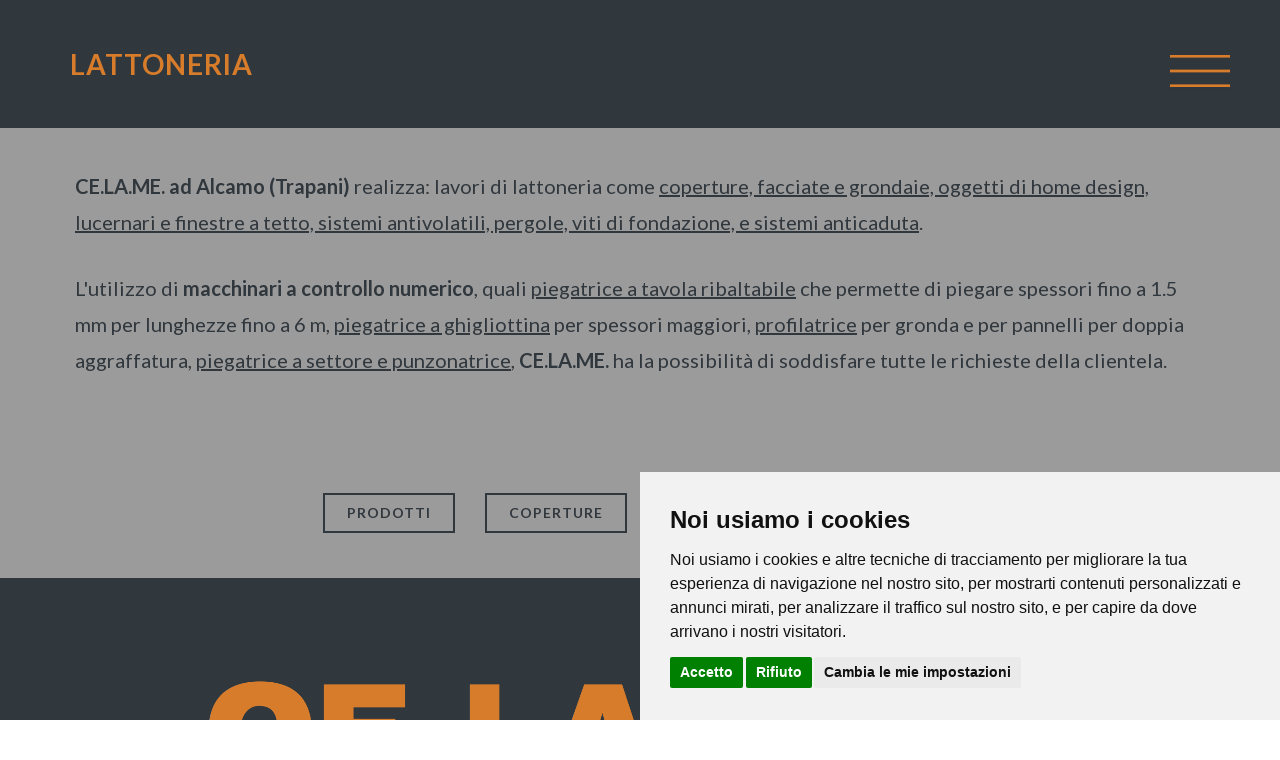

--- FILE ---
content_type: text/html; charset=UTF-8
request_url: https://www.celame.it/lattoneria
body_size: 9316
content:


<!DOCTYPE html>
<html lang="it-IT">
	<head>
		<meta http-equiv="content-type" content="text/html; charset=utf-8" />
			
		<title>Lattoneria | CE.LA.ME. - Lavorazione Metalli|Alcamo (Trapani)</title>

		<link rel="canonical" href="https://www.celame.it/lattoneria" />
		<meta property="fb:app_id" content="2092449501036151" />
		<meta property="og:locale" content="it_IT" />
		<meta name="description" content="CE.LA.ME. ad Alcamo (Trapani) è un'azienda specializzata nella lavorazione dei metalli, in grado di servire a 360 gradi il mondo dell'edilizia." />
		<meta property="og:description" content="CE.LA.ME. ad Alcamo (Trapani) è un'azienda specializzata nella lavorazione dei metalli, in grado di servire a 360 gradi il mondo dell'edilizia." />
		<meta name="twitter:description" content="CE.LA.ME. ad Alcamo (Trapani) è un'azienda specializzata nella lavorazione dei metalli, in grado di servire a 360 gradi il mondo dell'edilizia." />
		<meta property="og:type" content="website" />
		<meta property="og:title" content="Lattoneria | CE.LA.ME. - Lavorazione Metalli|Alcamo (Trapani)" />
		<meta property="og:url" content="https://www.celame.it/lattoneria" />
		<meta property="og:site_name" content="CE.LA.ME. - Lavorazione Metalli|Alcamo (Trapani)" />
		<meta property="og:image" content="https://www.celame.it/userfiles/logo/logo-desktop.png" />
		<meta property="og:image:url" content="https://www.celame.it/userfiles/logo/logo-desktop.png" />
		<meta property="og:image:secure_url" content="https://www.celame.it/userfiles/logo/logo-desktop.png" />
		<meta property="og:image:type" content="image/png" />
		<meta property="og:image:width" content="600" />
		<meta property="og:image:height" content="200" />
		<meta name="twitter:title" content="CE.LA.ME. - Lavorazione Metalli|Alcamo (Trapani)" />
		<meta name="twitter:card" content="summary" />
		<meta name="twitter:image" content="https://www.celame.it/userfiles/logo/logo-desktop.png" />
		<meta name="twitter:site" content="https://www.celame.it/lattoneria" />
		<meta name="author" content="Clickoso.it" />
			<meta name="robots" content="index,follow">
			<meta http-equiv="expires" content="Tue, 03 Mar 2026 16:58:47 GMT"/>
		<meta http-equiv="pragma" content="no-cache" />
		<meta name="google-site-verification" content="Iig7PdRqXggeuWvMzojykLeDijSPZHU9gnuXCTNwuiE"/>
		<!-- Google Tag Manager -->
<script>(function(w,d,s,l,i){w[l]=w[l]||[];w[l].push({'gtm.start':
new Date().getTime(),event:'gtm.js'});var f=d.getElementsByTagName(s)[0],
j=d.createElement(s),dl=l!='dataLayer'?'&l='+l:'';j.async=true;j.src=
'https://www.googletagmanager.com/gtm.js?id='+i+dl;f.parentNode.insertBefore(j,f);
})(window,document,'script','dataLayer','');</script>
<!-- End Google Tag Manager -->		<link rel="stylesheet" href="template/theme01/css/bootstrap.css" type="text/css" />
		<link rel="stylesheet" href="template/theme01/style.css" type="text/css" />
		<link rel="stylesheet" href="template/theme01/css/swiper.css" type="text/css" />
		<link rel="stylesheet" href="template/theme01/css/dark.css" type="text/css" />
		<link rel="stylesheet" href="template/theme01/css/font-icons.css" type="text/css" />		
		<link rel="stylesheet" href="template/theme01/css/animate.css" type="text/css" />
		<link rel="stylesheet" href="template/theme01/css/magnific-popup.css" type="text/css" />
		<link rel="stylesheet" href="template/theme01/css/components/radio-checkbox.css" type="text/css" />
		<link rel="stylesheet" href="template/theme01/css/camera.css" type="text/css" />
		<link rel="stylesheet" href="admin/css/google-fonts.css">
		<link rel="stylesheet" href="admin/css/awesome/css/fa-brands.min.css">
		<link rel="stylesheet" href="admin/css/awesome/css/fa-regular.min.css">
		<link rel="stylesheet" href="admin/css/awesome/css/fa-solid.min.css">
		<link rel="stylesheet" href="https://use.fontawesome.com/releases/v5.1.0/css/all.css" integrity="sha384-lKuwvrZot6UHsBSfcMvOkWwlCMgc0TaWr+30HWe3a4ltaBwTZhyTEggF5tJv8tbt" crossorigin="anonymous">
		
		<link rel="icon" type="image/x-icon" href="/favicon.ico">
		<link rel="apple-touch-icon" href="/favicon.ico">

		<link rel="stylesheet" href="template/theme01/css/responsive.css" type="text/css" />
		<meta name="viewport" content="width=device-width, initial-scale=1" />
		
		<!-- SLIDER REVOLUTION 5.x CSS SETTINGS -->
		<link rel="stylesheet" type="text/css" href="template/theme01/include/rs-plugin/css/settings.css" media="screen" />
		<link rel="stylesheet" type="text/css" href="template/theme01/include/rs-plugin/css/layers.css">
		<link rel="stylesheet" type="text/css" href="template/theme01/include/rs-plugin/css/navigation.css">
		<!--[if lt IE 9]>
			<script src="http://css3-mediaqueries-js.googlecode.com/svn/trunk/css3-mediaqueries.js"></script>
		<![endif]-->		
		<link rel="stylesheet" type="text/css" href="template/theme01/css/colors.php?c=rgb(215, 124, 43)" type="text/css" />
		<script type="text/javascript" src="template/theme01/js/jquery.js"></script>
		<script src="https://www.google.com/recaptcha/api.js?render=6Ld1KlMfAAAAABFWFde4EXWJDUPvcd0uS4TLrqpU"></script>
		<script>
			function onClick(e) {
				e.preventDefault();
				grecaptcha.ready(function() {
					grecaptcha.execute('6Ld1KlMfAAAAABFWFde4EXWJDUPvcd0uS4TLrqpU', {action: 'submit'}).then(function(token) {
						// Add your logic to submit to your backend server here.
					});
				});
			}
  </script>
		
		<style>
			body{
				font-family: 'Lato';
			}
			#primary-menu ul li > a {
				font-size: 18px;
				padding: 39px 20px;
			}
			@media (min-width: 992px) {
				#primary-menu ul > li.sub-menu > a {
					background-image: url("template/theme01/images/icons/bg-menu-arrow.png");
					background-position: right center;
					background-repeat: no-repeat;
					padding-right:15px;
				}
			}			
						
									.button.button-border{
	border: 2px solid rgb(215,124,43);
	color: rgb(215,124,43);
}
.button.button-border:not(.button-fill):hover{
	background-color: rgb(215,124,43);
}
.button.button-border.button-light:hover{
	border: 2px solid white !important;
	background-color:white;
	color: rgb(215,124,43) !important;
}

body {
color:#444;
}

#footer {
border-top:none !important;
}

#page-title {
border-bottom:none !important;
}

.breadcrumb {
display:none;
}

.prodotti-style-p {
font-size:20px;
color:rgb(48, 55, 61);
}

#content {
background-color:rgb(155,155,155);
}

.gallery-custom-close {
right:unset !important;
left:50px !important;
}

#editor-mosaico-azienda {
width:100% !important;
background-color:rgb(215,124,43);
}

#editor-mosaico-azienda .container {
padding-left:0 !important;
padding-right:0 !important;
}

#editor-mosaico-azienda .row {
margin-left:0 !important;
margin-right:0 !important;
}

#editor-mosaico-azienda .col-lg-12 {
padding-left:0 !important;
padding-right:0 !important;
}

#form-contatti .section {
background-attachment:fixed !important;
}

@media (max-width:767px){
#page-title h1 {
margin-left:15%;
margin-right:15%;
}
}

.button-back {
display:flex;
flex-direction:row;
width:100%;
height:100%;
justify-content:center;
align-items:center;
}

.button-back a {
margin-left:15px;
margin-right:15px;
color:#30373D !important;
border-color:#30373D !important;
}

.button-back a:hover {
background-color:#30373D !important;
color:white !important;
}

.button-back a:first-child {
margin-left:0;
}

.button-border a:last-child {
margin-right:0;
}

@media (max-width:991px){
.button-back {
flex-direction:column;
}

.button-back a {
margin-left:0;
margin-right:0;
margin-bottom:30px;
}

.button-back a:last-child {
margin-bottom:0;
}
}		</style>
				
	</head>
	
	<body class="stretched">
		<!-- Google Tag Manager (noscript) -->
<noscript><iframe src="https://www.googletagmanager.com/ns.html?id="
height="0" width="0" style="display:none;visibility:hidden"></iframe></noscript>
<!-- End Google Tag Manager (noscript) -->		
		<style>
.fb_dialog { background: none !important; }
.fb_dialog_content iframe {left:12px; right:unset}
</style>

		
		<!-- Load Facebook SDK for JavaScript -->
      <div id="fb-root"></div>
      <script>
        window.fbAsyncInit = function() {
          FB.init({
            xfbml            : true,
            version          : 'v8.0'
          });
        };

        (function(d, s, id) {
        var js, fjs = d.getElementsByTagName(s)[0];
        if (d.getElementById(id)) return;
        js = d.createElement(s); js.id = id;
        js.src = 'https://connect.facebook.net/it_IT/sdk/xfbml.customerchat.js';
        fjs.parentNode.insertBefore(js, fjs);
      }(document, 'script', 'facebook-jssdk'));</script>

      <!-- Your Chat Plugin code -->
      <div class="fb-customerchat"
        attribution=setup_tool
        page_id="820140658032230"
		theme_color="#0084ff"
		logged_in_greeting="Ciao! Vuoi maggiori info su di noi?"
		logged_out_greeting="Ciao! Vuoi maggiori info su di noi?">
      </div>


	<!-- Global site tag (gtag.js) - Google Analytics -->
	<script async src="https://www.googletagmanager.com/gtag/js?id=G-PYJLE2DFQY"></script>
	<script>
	  window.dataLayer = window.dataLayer || [];
	  function gtag(){dataLayer.push(arguments);}
	  gtag('js', new Date());

	  gtag('config', 'G-PYJLE2DFQY');
	</script>
		
		<div id="wrapper" class="clearfix">
				<!-- Header
============================================= -->
<header id="header" class="full-header">
	
	<div id="header-wrap">
		<div class="container clearfix">

			<div id="primary-menu-trigger"><i class="icon-reorder"></i></div>
			<!-- Logo
============================================= -->
		<div id="logo" >
	
		<div id="logo-desktop"><a title="CE.LA.ME. ad Alcamo (Trapani)" href="https://www.celame.it/"><img style="" src="userfiles/logo/logo-desktop.png" alt="CE.LA.ME. ad Alcamo (Trapani)"></a></div>
		<div id="logo-mobile" style="text-align:center; height:inherit"><a title="CE.LA.ME. ad Alcamo (Trapani)" href="https://www.celame.it/" style="height:inherit"><img style="width:100%; max-width:unset; height100%; object-fit:contain" src="userfiles/logo/logo-desktop.png" alt="CE.LA.ME. ad Alcamo (Trapani)"></a></div>
		</div>	
<!-- #logo end -->			

			<!-- Primary Navigation
			============================================= -->
		
			<nav id="primary-menu" class="style-3" >	 		
						<ul><li><a title='home' href='https://www.celame.it/home'>Home</a></li><li><a title='azienda' href='https://www.celame.it/azienda'>Azienda</a></li><li><a title='prodotti' href='https://www.celame.it/prodotti'>Prodotti</a><ul><li class='current'><a title='lattoneria' href='https://www.celame.it/lattoneria' class='color'>Lattoneria</a><ul><li><a title='coperture' href='https://www.celame.it/coperture'>Coperture</a></li><li><a title='facciate' href='https://www.celame.it/facciate'>Facciate</a></li><li><a title='grondaie' href='https://www.celame.it/grondaie'>Grondaie</a></li></ul></li><li><a title='home-design' href='https://www.celame.it/home-design'>Home Design</a></li><li><a title='lucernari-e-finestre-a-tetto' href='https://www.celame.it/lucernari-e-finestre-a-tetto'>Lucernari e Finestre a Tetto</a></li><li><a title='sistemi-antivolatili' href='https://www.celame.it/sistemi-antivolatili'>Sistemi Antivolatili</a></li><li><a title='pergole' href='https://www.celame.it/pergole'>Pergole</a></li><li><a title='viti-di-fondazione' href='https://www.celame.it/viti-di-fondazione'>Viti di Fondazione</a></li><li><a title='sistemi-anticaduta' href='https://www.celame.it/sistemi-anticaduta'>Sistemi Anticaduta</a></li></ul></li><li><a title='centro-servizi' href='https://www.celame.it/centro-servizi'>Centro Servizi</a></li><li><a title='news' href='https://www.celame.it/news'>News</a></li><li><a title='contatti' href='https://www.celame.it/contatti'>Contatti</a></li></ul><div id="top-search">
	<a title="cerca" href="#" id="top-search-trigger"><i class="icon-search3"></i><i class="icon-line-cross"></i></a>
	<form action="index.php" method="post">
		<input type="text" name="key" class="form-control" value="" placeholder="Scrivi e premi Invio...">
	</form>
</div>				
				
				
			</nav><!-- #primary-menu end -->
						</div>
	
	</div>

</header><!-- #header end --><!-- Page Title
============================================= -->
	<section id="page-title" class="page-title menu-17" style="background-color:rgb(48, 55, 61)">

		<div class="container clearfix">
			<h1  style="color:rgb(215, 124, 43);">Lattoneria</h1>
									<ol class="breadcrumb">					
										<li><a  style="color:rgb(215, 124, 43);" target="_self" href="prodotti">Prodotti</a></li>
									</ol>
				
		</div>

	</section><!-- #page-title end -->
<!-- Content
============================================= -->
<section id="content">
	<div class="content-wrap">
					
		<div id="editor-mega-menu" class="container clearfix" style="padding:40px 0">
		<div class="container">
			
			<div class="row clearfix">				
				<div class="col-lg-12" style="padding-left:20px;padding-right:20px;color:#333333">
									<div class="mega-menu-container">
	<div class="mega-menu-logo">
		<img src="/userfiles/logo/logo-desktop.png" alt="CE.LA.ME. ad Alcamo (Trapani) - Logo" />
	</div>
	
	<div class="mega-menu-open" onclick="openCloseMenu()">
		<svg id="open-line-1" xmlns="http://www.w3.org/2000/svg" viewBox="0 0 320 175">
			<rect width="320" height="15" fill="#d77c2a" />
		</svg>
		<svg id="open-line-2" xmlns="http://www.w3.org/2000/svg" viewBox="0 0 320 175">
			<rect y="80" width="320" height="15" fill="#d77c2a" />
		</svg>
		<svg id="open-line-3" xmlns="http://www.w3.org/2000/svg" viewBox="0 0 320 175">
			<rect y="160" width="320" height="15" fill="#d77c2a" />
		</svg>
	</div>
	
	<div class="mega-menu-link">
		<a href="https://www.facebook.com/Ce-La-Me-820140658032230" target="_blank" title="CE.LA.ME. ad Alcamo (Trapani) - Facebook" onmouseover="tooltipOver(0)" onmouseout="tooltipOut()"><i class="fab fa-facebook-square"></i></a>
		<a href="https://www.instagram.com/ce.la.me.srl/" target="_blank" title="CE.LA.ME. ad Alcamo (Trapani) - Instagram" onmouseover="tooltipOver(1)" onmouseout="tooltipOut()"><i class="fab fa-instagram"></i></a>
		<a href="https://api.whatsapp.com/send?phone=393287887837&text=Salve,%20ho%20bisogno%20di%20alcune%20informazioni" target="_blank" title="CE.LA.ME. ad Alcamo (Trapani) - WhatsApp" onmouseover="tooltipOver(2)" onmouseout="tooltipOut()"><i class="fab fa-whatsapp"></i></a>
		<a href="tel:0924514614" target="_blank" title="CE.LA.ME. ad Alcamo (Trapani) - Telefono" onmouseover="tooltipOver(3)" onmouseout="tooltipOut()"><i class="fas fa-phone"></i></a>
		<a href="https://www.google.com/maps/dir//CE.LA.ME.+S.r.l.+-+Centro+Lavorazione+Metalli,+Via+Per+Pietralonga,+34,+91011+Alcamo+TP/@37.9777882,12.9740729,15z/data=!4m9!4m8!1m0!1m5!1m1!1s0x13198643c7c62a0b:0x10b1d739fe9d566c!2m2!1d12.9740729!2d37.9777882!3e0" target="_blank" title="CE.LA.ME. ad Alcamo (Trapani) - Maps" onmouseover="tooltipOver(4)" onmouseout="tooltipOut()"><i class="fas fa-map-marker-alt"></i></a>
		<a href="mailto:info@celame.it" target="_blank" title="CE.LA.ME. ad Alcamo (Trapani) - Mail" onmouseover="tooltipOver(5)" onmouseout="tooltipOut()"><i class="fas fa-envelope"></i></a>
	</div>
	
	<div class="mega-menu-tooltip">
		<p>Facebook</p>
		<p>Instagram</p>
		<p>WhatsApp</p>
		<p>Telefono</p>
		<p>Maps</p>
		<p>Mail</p>
	</div>
	
	<div class="mega-menu-first">
		<a href="./" title="CE.LA.ME. ad Alcamo (Trapani) - Home">HOME</a>
		<a href="./azienda" title="CE.LA.ME. ad Alcamo (Trapani) - Azienda">AZIENDA</a>
		<a title="CE.LA.ME. ad Alcamo (Trapani) - Prodotti" onclick="openCloseSubMenu()">PRODOTTI <i class="fas fa-caret-right mega-menu-forward"></i></a>
		<a href="./centro-servizi" title="CE.LA.ME. ad Alcamo (Trapani) - Centro Servizi">CENTRO SERVIZI</a>
		<a href="./news" title="CE.LA.ME. ad Alcamo (Trapani) - News">NEWS</a>
		<a href="./contatti" title="CE.LA.ME. ad Alcamo (Trapani) - Contatti">CONTATTI</a>
	</div>
	
	<div class="mega-menu-second">
		<a title="CE.LA.ME. ad Alcamo (Trapani) - Prodotti" class="mega-menu-back" onclick="openCloseSubMenu()"><i class="fas fa-caret-left"></i> TORNA INDIETRO</a>
		<a title="CE.LA.ME. ad Alcamo (Trapani) - Lattoneria" onclick="openCloseSubSubMenu()">LATTONERIA <i class="fas fa-caret-right mega-menu-forward"></i></a>
		<a href="./home-design" title="CE.LA.ME. ad Alcamo (Trapani) - Home Design">HOME DESIGN</a>
		<a href="./lucernari-e-finestre-a-tetto" title="CE.LA.ME. ad Alcamo (Trapani) - Lucernari e Finestre a Tetto">LUCERNARI E FINESTRE A TETTO</a>
		<a href="./sistemi-antivolatili" title="CE.LA.ME. ad Alcamo (Trapani) - Sistemi Antivolatili">SISTEMI ANTIVOLATILI</a>
		<a href="./pergole" title="CE.LA.ME. ad Alcamo (Trapani) - Pergole">PERGOLE</a>
		<a href="./viti-di-fondazione" title="CE.LA.ME. ad Alcamo (Trapani) - Viti di Fondazione">VITI DI FONDAZIONE</a>
		<a href="./sistemi-anticaduta" title="CE.LA.ME. ad Alcamo (Trapani) - Sistemi Anticaduta">SISTEMI ANTICADUTA</a>
	</div>
	
	<div class="mega-menu-third third-one">
		<a title="CE.LA.ME. ad Alcamo (Trapani) - Lattoneria" class="mega-menu-back" onclick="openCloseSubSubMenu(0)"><i class="fas fa-caret-left"></i> TORNA INDIETRO</a>
		<a href="./coperture" title="CE.LA.ME. ad Alcamo (Trapani) - Coperture">COPERTURE</a>
		<a href="./facciate" title="CE.LA.ME. ad Alcamo (Trapani) - Facciate">FACCIATE</a>
		<a href="./grondaie" title="CE.LA.ME. ad Alcamo (Trapani) - Grondaie">GRONDAIE</a>
	</div>
</div>

<style>

	.mega-menu-container {
		display:flex;
		flex-direction:row;
		width:100%;
		height:100%;
		justify-content:center;
		align-items:center;
		position:fixed;
		background-color:rgba(48,55,61,0);
		transition:0.3s ease;
		pointer-events:none;
		top:0;
		left:0;
		right:0;
		bottom:0;
		z-index:5;
	}
	
	.mega-menu-logo {
		display:flex;
		flex-direction:column;
		width:300px;
		justify-content:center;
		align-items:center;
		position:absolute;
		top:50px;
		left:50px;
		opacity:0;
		transition:0.3s ease;
		pointer-events:none;
	}
	
	.mega-menu-open {
		display:flex;
		flex-direction:column;
		width:60px;
		height:41.88px;
		justify-content:center;
		align-items:center;
		position:absolute;
		top:50px;
		right:50px;
		transition:0.3s ease;
		pointer-events:all;
		cursor:pointer;
		background-color:rgba(48,55,61,0.8);
	}
	
	.mega-menu-link {
		display:flex;
		flex-direction:row;
		width:100%;
		justify-content:center;
		align-items:center;
		position:absolute;
		bottom:50px;
		opacity:0;
		transition:0.3s ease;
		pointer-events:none;
	}
	
	.mega-menu-tooltip {
		display:flex;
		flex-direction:row;
		width:100%;
		position:absolute;
		transition:0.3s ease;
		pointer-events:none;
	}
	
	.mega-menu-tooltip p {
		opacity:0;
		background-color:rgba(215,124,42,0.8);
		color:rgb(48,55,61);
		padding:5px 15px;
		position:absolute;
		font-size:12px;
		font-weight:bold;
		transition:0.3s ease;
		pointer-events:none;
	}
	
	.mega-menu-first {
		display:flex;
		flex-direction:column;
		width:30%;
		height:max-content;
		justify-content:center;
		align-items:center;
		opacity:0;
		transition:0.3s ease;
		position:absolute;
		pointer-events:none;
	}
	
	.mega-menu-second {
		display:flex;
		flex-direction:column;
		width:30%;
		height:max-content;
		justify-content:center;
		align-items:center;
		opacity:0;
		transition:0.3s ease;
		position:absolute;
		pointer-events:none;
	}
	
	.mega-menu-third {
		display:flex;
		flex-direction:column;
		width:30%;
		height:max-content;
		justify-content:center;
		align-items:center;
		opacity:0;
		transition:0.3s ease;
		position:absolute;
		pointer-events:none;
	}
	
	.mega-menu-first a, .mega-menu-second a, .mega-menu-third a {
		width:max-content;
	}
	
	#open-line-1, #open-line-2, #open-line-3 {
		transition:0.3s ease;
		position:absolute;
		padding:10px;
	}
	
	#open-line-1 rect, #open-line-3 rect {
		transition:0.3s ease;
	}
	
	.mega-menu-link a {
		font-size:30px;
		margin-left:10px;
		margin-right:10px;
		color:rgb(215,124,42);
	}
	
	.mega-menu-link a:first-child {
		margin-left:0;
	}
	
	.mega-menu-link a:last-child {
		margin-right:0;
	}
	
	.mega-menu-first a, .mega-menu-second a, .mega-menu-third a {
		font-size:24px;
		transition:0.3s ease;
		color:rgb(215,124,42);
		font-weight:bold;
		cursor:pointer;
		padding:5px 15px;
	}
	
	.mega-menu-back {
		display:none;
		background-color:rgb(48,55,61) !important;
		margin-bottom:10px;
	}
	
	.mega-menu-back i {
		margin-right:5px;
	}
	
	.mega-menu-forward {
		margin-left:5px;
	}
	
	#editor-mega-menu {
		padding:0 !important;
		min-height:unset !important;
	}
	
	#editor-mega-menu .col-lg-12 {
		min-height:unset !important;
	}
	
	#header {
		display:none;
	}
	
	@media (max-width:991px){
		.mega-menu-open {
			top:25px;
			right:25px;
			width:40px;
			height:26.41px;
		}
		
		.mega-menu-logo {
			top:25px;
			left:25px;
			width:150px;
		}
		
		.mega-menu-first a, .mega-menu-second a, .mega-menu-third a {
			font-size:20px;
		}
		
		.mega-menu-back {
			display:block;
		}
		
		#open-line-1, #open-line-2, #open-line-3 {
			padding:5px;
		}
		
		#open-line-1 rect, #open-line-2 rect, #open-line-3 rect {
			height:30px;
		}
		
		#open-line-2 rect {
			y:72.5;
		}
		
		#open-line-3 rect {
			y:145;
		}
	}

</style>

<script>

	var controlMenu = 0;
	var controlSubMenu = 0;
	var controlSubSubMenu = 0;
	var pTool = [];
	var aTool = [];
	var linkTool;

	function animMenu(){
		if(controlMenu == 0){
			document.getElementById("open-line-1").style.transform = "rotate(45deg)";
			document.getElementById("open-line-2").style.opacity = "0";
			document.getElementById("open-line-3").style.transform = "rotate(-45deg)";
			if(window.innerWidth > 991){
				document.querySelectorAll("#open-line-1 rect")[0].style.y = "80";
				document.querySelectorAll("#open-line-3 rect")[0].style.y = "80";
			} else {
				document.querySelectorAll("#open-line-1 rect")[0].style.y = "72.5";
				document.querySelectorAll("#open-line-3 rect")[0].style.y = "72.5";
			}
		} else {
			document.getElementById("open-line-1").style.transform = "rotate(0deg)";
			document.querySelectorAll("#open-line-1 rect")[0].style.y = "0";
			document.getElementById("open-line-2").style.opacity = "1";
			document.getElementById("open-line-3").style.transform = "rotate(0deg)";
			if(window.innerWidth > 991){
				document.querySelectorAll("#open-line-3 rect")[0].style.y = "160";
			} else {
				document.querySelectorAll("#open-line-3 rect")[0].style.y = "145";
			}
		}
	}
	
	function openCloseMenu(){
		if(controlMenu == 0){
			document.querySelectorAll(".mega-menu-container")[0].style.pointerEvents = "all";
			document.querySelectorAll(".mega-menu-container")[0].style.backgroundColor = "rgba(48,55,61,0.8)";
			document.querySelectorAll(".mega-menu-open")[0].style.backgroundColor = "rgba(48,55,61,0)";
			document.querySelectorAll(".mega-menu-logo")[0].style.opacity = "1";
			document.querySelectorAll(".mega-menu-logo")[0].style.pointerEvents = "all";
			animMenu();
			document.querySelectorAll(".mega-menu-link")[0].style.opacity = "1";
			document.querySelectorAll(".mega-menu-link")[0].style.pointerEvents = "all";
			document.querySelectorAll(".mega-menu-first")[0].style.opacity = "1";
			document.querySelectorAll(".mega-menu-first")[0].style.pointerEvents = "all";
			controlMenu++;
		} else {
			document.querySelectorAll(".mega-menu-container")[0].style.pointerEvents = "none";
			document.querySelectorAll(".mega-menu-container")[0].style.backgroundColor = "rgba(48,55,61,0)";
			document.querySelectorAll(".mega-menu-open")[0].style.backgroundColor = "rgba(48,55,61,0.8)";
			document.querySelectorAll(".mega-menu-logo")[0].style.opacity = "0";
			document.querySelectorAll(".mega-menu-logo")[0].style.pointerEvents = "none";
			animMenu();
			document.querySelectorAll(".mega-menu-link")[0].style.opacity = "0";
			document.querySelectorAll(".mega-menu-link")[0].style.pointerEvents = "none";
			document.querySelectorAll(".mega-menu-first")[0].style.opacity = "0";
			document.querySelectorAll(".mega-menu-first")[0].style.pointerEvents = "none";
			controlMenu--;
			document.querySelectorAll(".mega-menu-first")[0].style.transform = "translateX(0)";
			document.querySelectorAll(".mega-menu-second")[0].style.transform = "translateX(0)";
			document.querySelectorAll(".mega-menu-second")[0].style.opacity = "0";
			document.querySelectorAll(".mega-menu-second")[0].style.pointerEvents = "none";
			document.querySelectorAll(".mega-menu-third")[0].style.transform = "translateX(0)";
			document.querySelectorAll(".mega-menu-third")[0].style.opacity = "0";
			document.querySelectorAll(".mega-menu-third")[0].style.pointerEvents = "none";
			for(j=0; j<document.querySelectorAll(".mega-menu-first a").length; j++){
				document.querySelectorAll(".mega-menu-first a")[j].style.opacity = "1";
				if(window.innerWidth > 991){
					document.querySelectorAll(".mega-menu-first a")[j].style.fontSize = "24px";
					document.querySelectorAll(".mega-menu-first a")[j].style.backgroundColor = "rgba(104,104,104,0)";
				} else {
					document.querySelectorAll(".mega-menu-first a")[j].style.fontSize = "20px";
					document.querySelectorAll(".mega-menu-first a")[j].style.backgroundColor = "rgba(104,104,104,0)";
				}
			}
			for(k=0; k<document.querySelectorAll(".mega-menu-second a").length; k++){
				document.querySelectorAll(".mega-menu-second a")[k].style.opacity = "1";
				if(window.innerWidth > 991){
					document.querySelectorAll(".mega-menu-second a")[k].style.fontSize = "24px";
					document.querySelectorAll(".mega-menu-second a")[k].style.backgroundColor = "rgba(104,104,104,0)";
				} else {
					document.querySelectorAll(".mega-menu-second a")[k].style.fontSize = "20px";
					document.querySelectorAll(".mega-menu-second a")[k].style.backgroundColor = "rgba(104,104,104,0)";
				}
			}
			controlSubMenu = 0;
			controlSubSubMenu = 0;
		}
	}
	
	function openCloseSubMenu(){
		if(controlSubMenu == 0){
			if(window.innerWidth > 991){
				document.querySelectorAll(".mega-menu-first")[0].style.transform = "translateX(-50%)";
				document.querySelectorAll(".mega-menu-second")[0].style.transform = "translateX(50%)";
			} else {
				document.querySelectorAll(".mega-menu-first")[0].style.opacity = "0";
				document.querySelectorAll(".mega-menu-first")[0].style.pointerEvents = "none";
			}
			document.querySelectorAll(".mega-menu-second")[0].style.opacity = "1";
			document.querySelectorAll(".mega-menu-second")[0].style.pointerEvents = "all";
			document.querySelectorAll(".mega-menu-first a")[2].style.backgroundColor = "rgba(104,104,104,0.8)";
			for(j=0; j<document.querySelectorAll(".mega-menu-first a").length; j++){
				document.querySelectorAll(".mega-menu-first a")[j].style.opacity = "0.8";
				document.querySelectorAll(".mega-menu-first a")[j].style.fontSize = "18px";
			}
			controlSubMenu++;
		} else {
			document.querySelectorAll(".mega-menu-first")[0].style.transform = "translateX(0)";
			document.querySelectorAll(".mega-menu-second")[0].style.transform = "translateX(0)";
			document.querySelectorAll(".mega-menu-second")[0].style.opacity = "0";
			document.querySelectorAll(".mega-menu-second")[0].style.pointerEvents = "none";
			document.querySelectorAll(".mega-menu-first")[0].style.opacity = "1";
			document.querySelectorAll(".mega-menu-first")[0].style.pointerEvents = "all";
			document.querySelectorAll(".mega-menu-first a")[2].style.backgroundColor = "rgba(104,104,104,0)";
			document.querySelectorAll(".mega-menu-second a")[1].style.backgroundColor = "rgba(104,104,104,0)";
			document.querySelectorAll(".mega-menu-second a")[2].style.backgroundColor = "rgba(104,104,104,0)";
			for(j=0; j<document.querySelectorAll(".mega-menu-first a").length; j++){
				document.querySelectorAll(".mega-menu-first a")[j].style.opacity = "1";
				if(window.innerWidth > 991){
					document.querySelectorAll(".mega-menu-first a")[j].style.fontSize = "24px";
				} else {
					document.querySelectorAll(".mega-menu-first a")[j].style.fontSize = "20px";
				}
			}
			controlSubMenu--;
			document.querySelectorAll(".mega-menu-third")[0].style.transform = "translateX(0)";
			document.querySelectorAll(".mega-menu-third")[0].style.opacity = "0";
			document.querySelectorAll(".mega-menu-third")[0].style.pointerEvents = "none";
			controlSubSubMenu = 0;
		}
	}
	
	function openCloseSubSubMenu(){
		if(controlSubSubMenu == 0){
			if(window.innerWidth > 991){
				document.querySelectorAll(".mega-menu-first")[0].style.transform = "translateX(-100%)";
				document.querySelectorAll(".mega-menu-second")[0].style.transform = "translateX(0)";
				document.querySelectorAll(".mega-menu-third")[0].style.transform = "translateX(100%)";
			} else {
				document.querySelectorAll(".mega-menu-second")[0].style.opacity = "0";
				document.querySelectorAll(".mega-menu-second")[0].style.pointerEvents = "none";
			}
			document.querySelectorAll(".mega-menu-third")[0].style.opacity = "1";
			document.querySelectorAll(".mega-menu-third")[0].style.pointerEvents = "all";
			document.querySelectorAll(".mega-menu-second a")[1].style.backgroundColor = "rgba(104,104,104,0.8)";
			for(j=0; j<document.querySelectorAll(".mega-menu-first a").length; j++){
				document.querySelectorAll(".mega-menu-first a")[j].style.opacity = "0.6";
				document.querySelectorAll(".mega-menu-first a")[j].style.fontSize = "14px";
			}
			for(k=0; k<document.querySelectorAll(".mega-menu-second a").length; k++){
				document.querySelectorAll(".mega-menu-second a")[k].style.opacity = "0.8";
				document.querySelectorAll(".mega-menu-second a")[k].style.fontSize = "18px";
			}
			controlSubSubMenu++;
		} else {
			if(window.innerWidth > 991){
				document.querySelectorAll(".mega-menu-first")[0].style.transform = "translateX(-50%)";
				document.querySelectorAll(".mega-menu-second")[0].style.transform = "translateX(50%)";
			} else {
				document.querySelectorAll(".mega-menu-second")[0].style.opacity = "1";
				document.querySelectorAll(".mega-menu-second")[0].style.pointerEvents = "all";
			}
			document.querySelectorAll(".mega-menu-third")[0].style.transform = "translateX(0)";
			document.querySelectorAll(".mega-menu-third")[0].style.opacity = "0";
			document.querySelectorAll(".mega-menu-third")[0].style.pointerEvents = "none";
			for(j=0; j<document.querySelectorAll(".mega-menu-first a").length; j++){
				document.querySelectorAll(".mega-menu-first a")[j].style.opacity = "0.8";
				document.querySelectorAll(".mega-menu-first a")[j].style.fontSize = "18px";
			}
			for(k=0; k<document.querySelectorAll(".mega-menu-second a").length; k++){
				document.querySelectorAll(".mega-menu-second a")[k].style.opacity = "1";
				if(window.innerWidth > 991){
					document.querySelectorAll(".mega-menu-second a")[k].style.fontSize = "24px";
				} else {
					document.querySelectorAll(".mega-menu-second a")[k].style.fontSize = "20px";
				}
			}
			document.querySelectorAll(".mega-menu-second a")[1].style.backgroundColor = "rgba(104,104,104,0)";
			controlSubSubMenu--;
		}
	}
	
	function scrollClose(){
		controlMenu = 1;
		openCloseMenu();
	}
	
	function tooltipSet(){
		linkTool = document.querySelectorAll(".mega-menu-link")[0].getBoundingClientRect();
		for(i=0; i<document.querySelectorAll(".mega-menu-link a").length; i++){
			aTool[i] = document.querySelectorAll(".mega-menu-link a")[i].getBoundingClientRect();
			pTool[i] = (aTool[i].left + (aTool[i].width / 2));
		}
		
		document.querySelectorAll(".mega-menu-tooltip")[0].style.top = (linkTool.top + linkTool.height) + "px";
		for(j=0; j<document.querySelectorAll(".mega-menu-tooltip p").length; j++){
			document.querySelectorAll(".mega-menu-tooltip p")[j].style.left = pTool[j] + "px";
			document.querySelectorAll(".mega-menu-tooltip p")[j].style.transform = "translateX(-50%)";
		}
	}
	
	function tooltipOver(b){
		document.querySelectorAll(".mega-menu-tooltip p")[b].style.opacity = "1";
	}
	
	function tooltipOut(){
		for(w=0; w<document.querySelectorAll(".mega-menu-tooltip p").length; w++){
			document.querySelectorAll(".mega-menu-tooltip p")[w].style.opacity = "0";
		}
	}

</script>				</div>			
			</div>
		</div>
			
		</div>
	
		<div id="editor-lattoneria-txt" class="container clearfix" style="padding:40px 0">
		<div class="container">
			
			<div class="row clearfix">				
				<div class="col-lg-12" style="padding-left:20px;padding-right:20px;color:#333333">
									<p class="prodotti-style-p"><b>CE.LA.ME. ad Alcamo (Trapani)</b> realizza: lavori di lattoneria come <u>coperture, facciate e grondaie, oggetti di home design, lucernari e finestre a tetto, sistemi antivolatili, pergole, viti di fondazione, e sistemi anticaduta</u>.</p>
<p class="prodotti-style-p">L'utilizzo di <b>macchinari a controllo numerico</b>, quali <u>piegatrice a tavola ribaltabile</u> che permette di piegare spessori fino a 1.5 mm per lunghezze fino a 6 m, <u>piegatrice a ghigliottina</u> per spessori maggiori, <u>profilatrice</u> per gronda e per pannelli per doppia aggraffatura, <u>piegatrice a settore e punzonatrice</u>, <b>CE.LA.ME.</b> ha la possibilità di soddisfare tutte le richieste della clientela.</p>				</div>			
			</div>
		</div>
			
		</div>
	
		<div id="editor-lattoneria-back" class="container clearfix" style="padding:40px 0">
		<div class="container">
			
			<div class="row clearfix">				
				<div class="col-lg-12" style="padding-left:20px;padding-right:20px;color:#333333">
									<div class="button-back">
	<a class="button button-border button-xl" href="./prodotti" title="CE.LA.ME. ad Alcamo (Trapani) - torna indietro">PRODOTTI</a>
	<a class="button button-border button-xl" href="./coperture" title="CE.LA.ME. ad Alcamo (Trapani) - torna indietro">COPERTURE</a>
	<a class="button button-border button-xl" href="./facciate" title="CE.LA.ME. ad Alcamo (Trapani) - torna indietro">FACCIATE</a>
	<a class="button button-border button-xl" href="./grondaie" title="CE.LA.ME. ad Alcamo (Trapani) - torna indietro">GRONDAIE</a>
</div>				</div>			
			</div>
		</div>
			
		</div>
	<div id="banner-inline" class="container-fluid clearfix" style="padding-left:0px; padding-right:0px;">
	<div class="section  nomargin notopborder" style="background: url('/userfiles/distanziatore.png') center center; background-size:cover;background-repeat:no-repeat;" >
		<div class="container">
			
			<div class="row clearfix">				
				<div class="col-lg-12" style="padding-left:20px;padding-right:20px;color:#333333">
									<div class="banner-container">
	<video src="/userfiles/video/logo.webm" alt="CE.LA.ME. ad Alcamo (Trapani)" preload="auto" loop="" muted="" autoplay="" playinline=""></video>
	
	<div class="banner-content">
		<a class="button button-border button-circle button-light" href="./contatti" title="CE.LA.ME. ad Alcamo (Trapani)">CONTATTACI</a>
	</div>
</div>

<style>

	.banner-container {
		display:flex;
		flex-direction:column;
		width:100%;
		height:100%;
		justify-content:flex-end;
		align-items:center;
		background-color:#30373d;
		padding:80px 0;
	}
	
	.banner-content {
		position:absolute;
		display:flex;
		flex-direction:column;
		width:100%;
		height:90px;
		justify-content:center;
		align-items:center;
		margin-bottom:40px;
	}
	
	.banner-container video {
		object-fit:contain;
		width:70%;
		pointer-events:none;
		margin-bottom:130px;
	}
		
	.banner-content a {
		font-size:24px;
	}
	
	#banner-inline {
		width:100% !important;
		padding:0 !important;
	}
	
	#banner-inline .container {
		width:100% !important;
		padding-left:0 !important;
		padding-right:0 !important;
	}
	
	#banner-inline .section {
		width:100% !important;
		padding:0 !important;
	}
	
	#banner-inline .row {
		margin-left:0 !important;
		margin-right:0 !important;
	}
	
	#banner-inline .col-lg-12 {
		padding-left:0 !important;
		padding-right:0 !important;
	}
	
	@media (max-width:991px){
		.banner-container video {
			width:90%;
		}
	}

</style>				</div>			
			</div>
		</div>
		</div>
	</div>
					
			
			</div>
</section><!-- #content end --><script>
	function addNewsletter(){
		var email = document.getElementById('email').value;
		if (email != ""){
			$.ajax({
				type: 'POST',
				url: 'lib/js/addNewsletter.php',
				data: 'email='+email,
				success: function(data) {					
					if (data == "OK") {
						toastr.success('Email inserita con successo', '');
					} else if (data == "ERRORE") {
						alert(data);
						toastr.error('Ops! si è verificato un errore', '');
					} else if (data == "ESISTE") {
						toastr.error('La mail risulta già presente!', '');
					}
				},
				error: function(data) {
					toastr.error('Errore di aggiornamento', '');
				}
			});
		}
	}
</script>
<footer id="footer" style="background-color:rgb(104, 104, 104)" >
	<div class="container">
		<div class="footer-widgets-wrap clearfix">			
								<div class="col_full">					
							<div class="widget clearfix" style="color:rgb(48, 55, 61)" >
								<h4 style="color:rgb(48, 55, 61)">Editor Footer</h4>
								<div class="contatti-container">
	<p><b>CE.LA.ME. S.r.l.</b></p>
	<p>Via Per Pietralonga, 34</p>
	<p>91011 - Alcamo (Trapani)</p>
	<p>Telefono: <a href="tel:0924514614" title="CE.LA.ME. ad Alcamo (Trapani) - Telefono">0924.514614</a></p>
	<p>Cellulare: <a href="tel:3287887837" title="CE.LA.ME. ad Alcamo (Trapani) - Cellulare">328.7887837</a></p>
	<p>Email: <a href="mailto:info@celame.it" title="CE.LA.ME. ad Alcamo (Trapani) - Email">info@celame.it</a></p>
</div>

<style>

	.contatti-container {
		display:flex;
		flex-direction:row;
		width:100%;
		height:100%;
		justify-content:center;
		align-items:center;
	}
	
	.contatti-container p {
		font-size:18px !important;
		padding-left:9px;
		padding-right:9px;
		border-left:1px solid;
		margin-bottom:0;
	}
	
	.contatti-container p:first-child {
		padding-left:0;
		border-left:unset;
	}
	
	.contatti-container p:last-child {
		padding-right:0;
	}
	
	#footer h4 {
		display:none;
	}
	
	@media (min-width:992px) and (max-width:1199px){
		.contatti-container p {
			font-size:15px !important;
		}
	}
	
	@media (max-width:991px){
		.contatti-container {
			flex-direction:column;
		}
		
		.contatti-container p {
			padding-left:5px;
			padding-right:5px;
		}
		
		.contatti-container p {
			padding-left:0;
			padding-right:0;
			border-left:unset;
		}
	}

</style>							</div>	
						</div>
				</div>
	</div>

	<div id="copyrights"  style="background:rgba(0,0,0,0.1)"  >

		<div class="container clearfix">

			<div class="col_half"  style="color:rgb(48, 55, 61)" >
				Copyrights &copy; 2026&nbsp;CE.LA.ME. S.r.l. Tutti i diritti riservati.<br>
				<div class="copyright-links">
												Partita Iva:&nbsp;02645190816&nbsp;/&nbsp;
																<a title="Privacy e Cookie Policy"  style="color:rgb(48, 55, 61)"  href="https://www.celame.it/privacy-policy">
							Privacy e Cookie Policy
						</a>
															
				</div>
			</div>

			<div class="col_half col_last tright"  style="color:rgb(48, 55, 61);" >
				<span class="share_us">condividi su&emsp;</span>
				<div class="fright clearfix">
					<a title="facebook" target="_blank" style="color:rgb(48, 55, 61)" href="http://www.facebook.com/sharer.php?u=https://www.celame.it/lattoneria">
						<i class="fab fa-2x fa-facebook faa-tada animated-hover"  style="color:rgb(48, 55, 61)" ></i>		
					</a>
					&emsp;
					<a title="twitter" target="_blank" style="color:rgb(48, 55, 61)" href="http://twitter.com/share?url=https://www.celame.it/lattoneria">
						<i class="fab fa-2x fa-twitter faa-tada animated-hover"  style="color:rgb(48, 55, 61)" ></i>		
					</a>
					&emsp;
										<a title="whatsapp" style="color:rgb(48, 55, 61)" href="whatsapp://send?text=https://www.celame.it/lattoneria">
						<i class="fab fa-2x fa-whatsapp faa-tada animated-hover"  style="color:rgb(48, 55, 61)" ></i>		
					</a>
					&emsp;
					<a title="email" style="color:rgb(48, 55, 61)" href="mailto:inserisci%20email?body=https://www.celame.it/lattoneria">
						<i class="fa fa-2x fa-envelope faa-tada animated-hover"  style="color:rgb(48, 55, 61)" ></i>
					</a>						
				</div><br>
				<span class="col_full right">
					Sito realizzato con <a alt="Clickoso - Soluzioni di marketing digitale" title="Clickoso - Soluzioni di marketing digitale" href="https://www.clickoso.it/" target="_blank">Clickoso<sup>&reg;</sup></a>
				</span>
			</div>

		</div>

	</div>

</footer>
		</div>
		
		<!-- Go To Top
		============================================= -->
		<div id="gotoTop" class="icon-angle-up"></div>

		<!-- External JavaScripts
		============================================= -->
		<script type="text/javascript" src="template/theme01/js/plugins.js"></script>		

		<!-- Footer Scripts
		============================================= -->
		<script type="text/javascript" src="template/theme01/js/functions.js"></script>	
		
		<script type="text/javascript" src="lib/js/custom_script.js"></script>	
				<script type="text/javascript" src="lib/js/jquery.lazyload.js"></script>		
		
		<script type="text/javascript">
			$(document).ready(function () {	
				$(function() {
					$('.lazy').lazy({ effect : "fadeIn" });
				});
			});
		</script>
		
				
				
				 
		
				
		<!-- Cookie Consent by https://www.PrivacyPolicies.com -->
		<script type="text/javascript" src="//www.privacypolicies.com/public/cookie-consent/4.0.0/cookie-consent.js" charset="UTF-8"></script>
		<script type="text/javascript" charset="UTF-8">
		document.addEventListener('DOMContentLoaded', function () {
		cookieconsent.run({"notice_banner_type":"simpled","consent_type":"express","palette":"light","language":"it","page_load_consent_levels":["strictly-necessary"],"notice_banner_reject_button_hide":false,"preferences_center_close_button_hide":false,"page_refresh_confirmation_buttons":false,"website_name":"CE.LA.ME. S.r.l.","website_privacy_policy_url":"https://www.celame.it/privacy-policy"});
		});
		</script>
		
		<noscript>Cookie Consent by <a href="https://www.privacypolicies.com/" rel="nofollow noopener">Privacy Policies website</a></noscript>
		<!-- End Cookie Consent -->
	</body>
</html>



--- FILE ---
content_type: text/html; charset=utf-8
request_url: https://www.google.com/recaptcha/api2/anchor?ar=1&k=6Ld1KlMfAAAAABFWFde4EXWJDUPvcd0uS4TLrqpU&co=aHR0cHM6Ly93d3cuY2VsYW1lLml0OjQ0Mw..&hl=en&v=N67nZn4AqZkNcbeMu4prBgzg&size=invisible&anchor-ms=20000&execute-ms=30000&cb=qbstnkyrop98
body_size: 48960
content:
<!DOCTYPE HTML><html dir="ltr" lang="en"><head><meta http-equiv="Content-Type" content="text/html; charset=UTF-8">
<meta http-equiv="X-UA-Compatible" content="IE=edge">
<title>reCAPTCHA</title>
<style type="text/css">
/* cyrillic-ext */
@font-face {
  font-family: 'Roboto';
  font-style: normal;
  font-weight: 400;
  font-stretch: 100%;
  src: url(//fonts.gstatic.com/s/roboto/v48/KFO7CnqEu92Fr1ME7kSn66aGLdTylUAMa3GUBHMdazTgWw.woff2) format('woff2');
  unicode-range: U+0460-052F, U+1C80-1C8A, U+20B4, U+2DE0-2DFF, U+A640-A69F, U+FE2E-FE2F;
}
/* cyrillic */
@font-face {
  font-family: 'Roboto';
  font-style: normal;
  font-weight: 400;
  font-stretch: 100%;
  src: url(//fonts.gstatic.com/s/roboto/v48/KFO7CnqEu92Fr1ME7kSn66aGLdTylUAMa3iUBHMdazTgWw.woff2) format('woff2');
  unicode-range: U+0301, U+0400-045F, U+0490-0491, U+04B0-04B1, U+2116;
}
/* greek-ext */
@font-face {
  font-family: 'Roboto';
  font-style: normal;
  font-weight: 400;
  font-stretch: 100%;
  src: url(//fonts.gstatic.com/s/roboto/v48/KFO7CnqEu92Fr1ME7kSn66aGLdTylUAMa3CUBHMdazTgWw.woff2) format('woff2');
  unicode-range: U+1F00-1FFF;
}
/* greek */
@font-face {
  font-family: 'Roboto';
  font-style: normal;
  font-weight: 400;
  font-stretch: 100%;
  src: url(//fonts.gstatic.com/s/roboto/v48/KFO7CnqEu92Fr1ME7kSn66aGLdTylUAMa3-UBHMdazTgWw.woff2) format('woff2');
  unicode-range: U+0370-0377, U+037A-037F, U+0384-038A, U+038C, U+038E-03A1, U+03A3-03FF;
}
/* math */
@font-face {
  font-family: 'Roboto';
  font-style: normal;
  font-weight: 400;
  font-stretch: 100%;
  src: url(//fonts.gstatic.com/s/roboto/v48/KFO7CnqEu92Fr1ME7kSn66aGLdTylUAMawCUBHMdazTgWw.woff2) format('woff2');
  unicode-range: U+0302-0303, U+0305, U+0307-0308, U+0310, U+0312, U+0315, U+031A, U+0326-0327, U+032C, U+032F-0330, U+0332-0333, U+0338, U+033A, U+0346, U+034D, U+0391-03A1, U+03A3-03A9, U+03B1-03C9, U+03D1, U+03D5-03D6, U+03F0-03F1, U+03F4-03F5, U+2016-2017, U+2034-2038, U+203C, U+2040, U+2043, U+2047, U+2050, U+2057, U+205F, U+2070-2071, U+2074-208E, U+2090-209C, U+20D0-20DC, U+20E1, U+20E5-20EF, U+2100-2112, U+2114-2115, U+2117-2121, U+2123-214F, U+2190, U+2192, U+2194-21AE, U+21B0-21E5, U+21F1-21F2, U+21F4-2211, U+2213-2214, U+2216-22FF, U+2308-230B, U+2310, U+2319, U+231C-2321, U+2336-237A, U+237C, U+2395, U+239B-23B7, U+23D0, U+23DC-23E1, U+2474-2475, U+25AF, U+25B3, U+25B7, U+25BD, U+25C1, U+25CA, U+25CC, U+25FB, U+266D-266F, U+27C0-27FF, U+2900-2AFF, U+2B0E-2B11, U+2B30-2B4C, U+2BFE, U+3030, U+FF5B, U+FF5D, U+1D400-1D7FF, U+1EE00-1EEFF;
}
/* symbols */
@font-face {
  font-family: 'Roboto';
  font-style: normal;
  font-weight: 400;
  font-stretch: 100%;
  src: url(//fonts.gstatic.com/s/roboto/v48/KFO7CnqEu92Fr1ME7kSn66aGLdTylUAMaxKUBHMdazTgWw.woff2) format('woff2');
  unicode-range: U+0001-000C, U+000E-001F, U+007F-009F, U+20DD-20E0, U+20E2-20E4, U+2150-218F, U+2190, U+2192, U+2194-2199, U+21AF, U+21E6-21F0, U+21F3, U+2218-2219, U+2299, U+22C4-22C6, U+2300-243F, U+2440-244A, U+2460-24FF, U+25A0-27BF, U+2800-28FF, U+2921-2922, U+2981, U+29BF, U+29EB, U+2B00-2BFF, U+4DC0-4DFF, U+FFF9-FFFB, U+10140-1018E, U+10190-1019C, U+101A0, U+101D0-101FD, U+102E0-102FB, U+10E60-10E7E, U+1D2C0-1D2D3, U+1D2E0-1D37F, U+1F000-1F0FF, U+1F100-1F1AD, U+1F1E6-1F1FF, U+1F30D-1F30F, U+1F315, U+1F31C, U+1F31E, U+1F320-1F32C, U+1F336, U+1F378, U+1F37D, U+1F382, U+1F393-1F39F, U+1F3A7-1F3A8, U+1F3AC-1F3AF, U+1F3C2, U+1F3C4-1F3C6, U+1F3CA-1F3CE, U+1F3D4-1F3E0, U+1F3ED, U+1F3F1-1F3F3, U+1F3F5-1F3F7, U+1F408, U+1F415, U+1F41F, U+1F426, U+1F43F, U+1F441-1F442, U+1F444, U+1F446-1F449, U+1F44C-1F44E, U+1F453, U+1F46A, U+1F47D, U+1F4A3, U+1F4B0, U+1F4B3, U+1F4B9, U+1F4BB, U+1F4BF, U+1F4C8-1F4CB, U+1F4D6, U+1F4DA, U+1F4DF, U+1F4E3-1F4E6, U+1F4EA-1F4ED, U+1F4F7, U+1F4F9-1F4FB, U+1F4FD-1F4FE, U+1F503, U+1F507-1F50B, U+1F50D, U+1F512-1F513, U+1F53E-1F54A, U+1F54F-1F5FA, U+1F610, U+1F650-1F67F, U+1F687, U+1F68D, U+1F691, U+1F694, U+1F698, U+1F6AD, U+1F6B2, U+1F6B9-1F6BA, U+1F6BC, U+1F6C6-1F6CF, U+1F6D3-1F6D7, U+1F6E0-1F6EA, U+1F6F0-1F6F3, U+1F6F7-1F6FC, U+1F700-1F7FF, U+1F800-1F80B, U+1F810-1F847, U+1F850-1F859, U+1F860-1F887, U+1F890-1F8AD, U+1F8B0-1F8BB, U+1F8C0-1F8C1, U+1F900-1F90B, U+1F93B, U+1F946, U+1F984, U+1F996, U+1F9E9, U+1FA00-1FA6F, U+1FA70-1FA7C, U+1FA80-1FA89, U+1FA8F-1FAC6, U+1FACE-1FADC, U+1FADF-1FAE9, U+1FAF0-1FAF8, U+1FB00-1FBFF;
}
/* vietnamese */
@font-face {
  font-family: 'Roboto';
  font-style: normal;
  font-weight: 400;
  font-stretch: 100%;
  src: url(//fonts.gstatic.com/s/roboto/v48/KFO7CnqEu92Fr1ME7kSn66aGLdTylUAMa3OUBHMdazTgWw.woff2) format('woff2');
  unicode-range: U+0102-0103, U+0110-0111, U+0128-0129, U+0168-0169, U+01A0-01A1, U+01AF-01B0, U+0300-0301, U+0303-0304, U+0308-0309, U+0323, U+0329, U+1EA0-1EF9, U+20AB;
}
/* latin-ext */
@font-face {
  font-family: 'Roboto';
  font-style: normal;
  font-weight: 400;
  font-stretch: 100%;
  src: url(//fonts.gstatic.com/s/roboto/v48/KFO7CnqEu92Fr1ME7kSn66aGLdTylUAMa3KUBHMdazTgWw.woff2) format('woff2');
  unicode-range: U+0100-02BA, U+02BD-02C5, U+02C7-02CC, U+02CE-02D7, U+02DD-02FF, U+0304, U+0308, U+0329, U+1D00-1DBF, U+1E00-1E9F, U+1EF2-1EFF, U+2020, U+20A0-20AB, U+20AD-20C0, U+2113, U+2C60-2C7F, U+A720-A7FF;
}
/* latin */
@font-face {
  font-family: 'Roboto';
  font-style: normal;
  font-weight: 400;
  font-stretch: 100%;
  src: url(//fonts.gstatic.com/s/roboto/v48/KFO7CnqEu92Fr1ME7kSn66aGLdTylUAMa3yUBHMdazQ.woff2) format('woff2');
  unicode-range: U+0000-00FF, U+0131, U+0152-0153, U+02BB-02BC, U+02C6, U+02DA, U+02DC, U+0304, U+0308, U+0329, U+2000-206F, U+20AC, U+2122, U+2191, U+2193, U+2212, U+2215, U+FEFF, U+FFFD;
}
/* cyrillic-ext */
@font-face {
  font-family: 'Roboto';
  font-style: normal;
  font-weight: 500;
  font-stretch: 100%;
  src: url(//fonts.gstatic.com/s/roboto/v48/KFO7CnqEu92Fr1ME7kSn66aGLdTylUAMa3GUBHMdazTgWw.woff2) format('woff2');
  unicode-range: U+0460-052F, U+1C80-1C8A, U+20B4, U+2DE0-2DFF, U+A640-A69F, U+FE2E-FE2F;
}
/* cyrillic */
@font-face {
  font-family: 'Roboto';
  font-style: normal;
  font-weight: 500;
  font-stretch: 100%;
  src: url(//fonts.gstatic.com/s/roboto/v48/KFO7CnqEu92Fr1ME7kSn66aGLdTylUAMa3iUBHMdazTgWw.woff2) format('woff2');
  unicode-range: U+0301, U+0400-045F, U+0490-0491, U+04B0-04B1, U+2116;
}
/* greek-ext */
@font-face {
  font-family: 'Roboto';
  font-style: normal;
  font-weight: 500;
  font-stretch: 100%;
  src: url(//fonts.gstatic.com/s/roboto/v48/KFO7CnqEu92Fr1ME7kSn66aGLdTylUAMa3CUBHMdazTgWw.woff2) format('woff2');
  unicode-range: U+1F00-1FFF;
}
/* greek */
@font-face {
  font-family: 'Roboto';
  font-style: normal;
  font-weight: 500;
  font-stretch: 100%;
  src: url(//fonts.gstatic.com/s/roboto/v48/KFO7CnqEu92Fr1ME7kSn66aGLdTylUAMa3-UBHMdazTgWw.woff2) format('woff2');
  unicode-range: U+0370-0377, U+037A-037F, U+0384-038A, U+038C, U+038E-03A1, U+03A3-03FF;
}
/* math */
@font-face {
  font-family: 'Roboto';
  font-style: normal;
  font-weight: 500;
  font-stretch: 100%;
  src: url(//fonts.gstatic.com/s/roboto/v48/KFO7CnqEu92Fr1ME7kSn66aGLdTylUAMawCUBHMdazTgWw.woff2) format('woff2');
  unicode-range: U+0302-0303, U+0305, U+0307-0308, U+0310, U+0312, U+0315, U+031A, U+0326-0327, U+032C, U+032F-0330, U+0332-0333, U+0338, U+033A, U+0346, U+034D, U+0391-03A1, U+03A3-03A9, U+03B1-03C9, U+03D1, U+03D5-03D6, U+03F0-03F1, U+03F4-03F5, U+2016-2017, U+2034-2038, U+203C, U+2040, U+2043, U+2047, U+2050, U+2057, U+205F, U+2070-2071, U+2074-208E, U+2090-209C, U+20D0-20DC, U+20E1, U+20E5-20EF, U+2100-2112, U+2114-2115, U+2117-2121, U+2123-214F, U+2190, U+2192, U+2194-21AE, U+21B0-21E5, U+21F1-21F2, U+21F4-2211, U+2213-2214, U+2216-22FF, U+2308-230B, U+2310, U+2319, U+231C-2321, U+2336-237A, U+237C, U+2395, U+239B-23B7, U+23D0, U+23DC-23E1, U+2474-2475, U+25AF, U+25B3, U+25B7, U+25BD, U+25C1, U+25CA, U+25CC, U+25FB, U+266D-266F, U+27C0-27FF, U+2900-2AFF, U+2B0E-2B11, U+2B30-2B4C, U+2BFE, U+3030, U+FF5B, U+FF5D, U+1D400-1D7FF, U+1EE00-1EEFF;
}
/* symbols */
@font-face {
  font-family: 'Roboto';
  font-style: normal;
  font-weight: 500;
  font-stretch: 100%;
  src: url(//fonts.gstatic.com/s/roboto/v48/KFO7CnqEu92Fr1ME7kSn66aGLdTylUAMaxKUBHMdazTgWw.woff2) format('woff2');
  unicode-range: U+0001-000C, U+000E-001F, U+007F-009F, U+20DD-20E0, U+20E2-20E4, U+2150-218F, U+2190, U+2192, U+2194-2199, U+21AF, U+21E6-21F0, U+21F3, U+2218-2219, U+2299, U+22C4-22C6, U+2300-243F, U+2440-244A, U+2460-24FF, U+25A0-27BF, U+2800-28FF, U+2921-2922, U+2981, U+29BF, U+29EB, U+2B00-2BFF, U+4DC0-4DFF, U+FFF9-FFFB, U+10140-1018E, U+10190-1019C, U+101A0, U+101D0-101FD, U+102E0-102FB, U+10E60-10E7E, U+1D2C0-1D2D3, U+1D2E0-1D37F, U+1F000-1F0FF, U+1F100-1F1AD, U+1F1E6-1F1FF, U+1F30D-1F30F, U+1F315, U+1F31C, U+1F31E, U+1F320-1F32C, U+1F336, U+1F378, U+1F37D, U+1F382, U+1F393-1F39F, U+1F3A7-1F3A8, U+1F3AC-1F3AF, U+1F3C2, U+1F3C4-1F3C6, U+1F3CA-1F3CE, U+1F3D4-1F3E0, U+1F3ED, U+1F3F1-1F3F3, U+1F3F5-1F3F7, U+1F408, U+1F415, U+1F41F, U+1F426, U+1F43F, U+1F441-1F442, U+1F444, U+1F446-1F449, U+1F44C-1F44E, U+1F453, U+1F46A, U+1F47D, U+1F4A3, U+1F4B0, U+1F4B3, U+1F4B9, U+1F4BB, U+1F4BF, U+1F4C8-1F4CB, U+1F4D6, U+1F4DA, U+1F4DF, U+1F4E3-1F4E6, U+1F4EA-1F4ED, U+1F4F7, U+1F4F9-1F4FB, U+1F4FD-1F4FE, U+1F503, U+1F507-1F50B, U+1F50D, U+1F512-1F513, U+1F53E-1F54A, U+1F54F-1F5FA, U+1F610, U+1F650-1F67F, U+1F687, U+1F68D, U+1F691, U+1F694, U+1F698, U+1F6AD, U+1F6B2, U+1F6B9-1F6BA, U+1F6BC, U+1F6C6-1F6CF, U+1F6D3-1F6D7, U+1F6E0-1F6EA, U+1F6F0-1F6F3, U+1F6F7-1F6FC, U+1F700-1F7FF, U+1F800-1F80B, U+1F810-1F847, U+1F850-1F859, U+1F860-1F887, U+1F890-1F8AD, U+1F8B0-1F8BB, U+1F8C0-1F8C1, U+1F900-1F90B, U+1F93B, U+1F946, U+1F984, U+1F996, U+1F9E9, U+1FA00-1FA6F, U+1FA70-1FA7C, U+1FA80-1FA89, U+1FA8F-1FAC6, U+1FACE-1FADC, U+1FADF-1FAE9, U+1FAF0-1FAF8, U+1FB00-1FBFF;
}
/* vietnamese */
@font-face {
  font-family: 'Roboto';
  font-style: normal;
  font-weight: 500;
  font-stretch: 100%;
  src: url(//fonts.gstatic.com/s/roboto/v48/KFO7CnqEu92Fr1ME7kSn66aGLdTylUAMa3OUBHMdazTgWw.woff2) format('woff2');
  unicode-range: U+0102-0103, U+0110-0111, U+0128-0129, U+0168-0169, U+01A0-01A1, U+01AF-01B0, U+0300-0301, U+0303-0304, U+0308-0309, U+0323, U+0329, U+1EA0-1EF9, U+20AB;
}
/* latin-ext */
@font-face {
  font-family: 'Roboto';
  font-style: normal;
  font-weight: 500;
  font-stretch: 100%;
  src: url(//fonts.gstatic.com/s/roboto/v48/KFO7CnqEu92Fr1ME7kSn66aGLdTylUAMa3KUBHMdazTgWw.woff2) format('woff2');
  unicode-range: U+0100-02BA, U+02BD-02C5, U+02C7-02CC, U+02CE-02D7, U+02DD-02FF, U+0304, U+0308, U+0329, U+1D00-1DBF, U+1E00-1E9F, U+1EF2-1EFF, U+2020, U+20A0-20AB, U+20AD-20C0, U+2113, U+2C60-2C7F, U+A720-A7FF;
}
/* latin */
@font-face {
  font-family: 'Roboto';
  font-style: normal;
  font-weight: 500;
  font-stretch: 100%;
  src: url(//fonts.gstatic.com/s/roboto/v48/KFO7CnqEu92Fr1ME7kSn66aGLdTylUAMa3yUBHMdazQ.woff2) format('woff2');
  unicode-range: U+0000-00FF, U+0131, U+0152-0153, U+02BB-02BC, U+02C6, U+02DA, U+02DC, U+0304, U+0308, U+0329, U+2000-206F, U+20AC, U+2122, U+2191, U+2193, U+2212, U+2215, U+FEFF, U+FFFD;
}
/* cyrillic-ext */
@font-face {
  font-family: 'Roboto';
  font-style: normal;
  font-weight: 900;
  font-stretch: 100%;
  src: url(//fonts.gstatic.com/s/roboto/v48/KFO7CnqEu92Fr1ME7kSn66aGLdTylUAMa3GUBHMdazTgWw.woff2) format('woff2');
  unicode-range: U+0460-052F, U+1C80-1C8A, U+20B4, U+2DE0-2DFF, U+A640-A69F, U+FE2E-FE2F;
}
/* cyrillic */
@font-face {
  font-family: 'Roboto';
  font-style: normal;
  font-weight: 900;
  font-stretch: 100%;
  src: url(//fonts.gstatic.com/s/roboto/v48/KFO7CnqEu92Fr1ME7kSn66aGLdTylUAMa3iUBHMdazTgWw.woff2) format('woff2');
  unicode-range: U+0301, U+0400-045F, U+0490-0491, U+04B0-04B1, U+2116;
}
/* greek-ext */
@font-face {
  font-family: 'Roboto';
  font-style: normal;
  font-weight: 900;
  font-stretch: 100%;
  src: url(//fonts.gstatic.com/s/roboto/v48/KFO7CnqEu92Fr1ME7kSn66aGLdTylUAMa3CUBHMdazTgWw.woff2) format('woff2');
  unicode-range: U+1F00-1FFF;
}
/* greek */
@font-face {
  font-family: 'Roboto';
  font-style: normal;
  font-weight: 900;
  font-stretch: 100%;
  src: url(//fonts.gstatic.com/s/roboto/v48/KFO7CnqEu92Fr1ME7kSn66aGLdTylUAMa3-UBHMdazTgWw.woff2) format('woff2');
  unicode-range: U+0370-0377, U+037A-037F, U+0384-038A, U+038C, U+038E-03A1, U+03A3-03FF;
}
/* math */
@font-face {
  font-family: 'Roboto';
  font-style: normal;
  font-weight: 900;
  font-stretch: 100%;
  src: url(//fonts.gstatic.com/s/roboto/v48/KFO7CnqEu92Fr1ME7kSn66aGLdTylUAMawCUBHMdazTgWw.woff2) format('woff2');
  unicode-range: U+0302-0303, U+0305, U+0307-0308, U+0310, U+0312, U+0315, U+031A, U+0326-0327, U+032C, U+032F-0330, U+0332-0333, U+0338, U+033A, U+0346, U+034D, U+0391-03A1, U+03A3-03A9, U+03B1-03C9, U+03D1, U+03D5-03D6, U+03F0-03F1, U+03F4-03F5, U+2016-2017, U+2034-2038, U+203C, U+2040, U+2043, U+2047, U+2050, U+2057, U+205F, U+2070-2071, U+2074-208E, U+2090-209C, U+20D0-20DC, U+20E1, U+20E5-20EF, U+2100-2112, U+2114-2115, U+2117-2121, U+2123-214F, U+2190, U+2192, U+2194-21AE, U+21B0-21E5, U+21F1-21F2, U+21F4-2211, U+2213-2214, U+2216-22FF, U+2308-230B, U+2310, U+2319, U+231C-2321, U+2336-237A, U+237C, U+2395, U+239B-23B7, U+23D0, U+23DC-23E1, U+2474-2475, U+25AF, U+25B3, U+25B7, U+25BD, U+25C1, U+25CA, U+25CC, U+25FB, U+266D-266F, U+27C0-27FF, U+2900-2AFF, U+2B0E-2B11, U+2B30-2B4C, U+2BFE, U+3030, U+FF5B, U+FF5D, U+1D400-1D7FF, U+1EE00-1EEFF;
}
/* symbols */
@font-face {
  font-family: 'Roboto';
  font-style: normal;
  font-weight: 900;
  font-stretch: 100%;
  src: url(//fonts.gstatic.com/s/roboto/v48/KFO7CnqEu92Fr1ME7kSn66aGLdTylUAMaxKUBHMdazTgWw.woff2) format('woff2');
  unicode-range: U+0001-000C, U+000E-001F, U+007F-009F, U+20DD-20E0, U+20E2-20E4, U+2150-218F, U+2190, U+2192, U+2194-2199, U+21AF, U+21E6-21F0, U+21F3, U+2218-2219, U+2299, U+22C4-22C6, U+2300-243F, U+2440-244A, U+2460-24FF, U+25A0-27BF, U+2800-28FF, U+2921-2922, U+2981, U+29BF, U+29EB, U+2B00-2BFF, U+4DC0-4DFF, U+FFF9-FFFB, U+10140-1018E, U+10190-1019C, U+101A0, U+101D0-101FD, U+102E0-102FB, U+10E60-10E7E, U+1D2C0-1D2D3, U+1D2E0-1D37F, U+1F000-1F0FF, U+1F100-1F1AD, U+1F1E6-1F1FF, U+1F30D-1F30F, U+1F315, U+1F31C, U+1F31E, U+1F320-1F32C, U+1F336, U+1F378, U+1F37D, U+1F382, U+1F393-1F39F, U+1F3A7-1F3A8, U+1F3AC-1F3AF, U+1F3C2, U+1F3C4-1F3C6, U+1F3CA-1F3CE, U+1F3D4-1F3E0, U+1F3ED, U+1F3F1-1F3F3, U+1F3F5-1F3F7, U+1F408, U+1F415, U+1F41F, U+1F426, U+1F43F, U+1F441-1F442, U+1F444, U+1F446-1F449, U+1F44C-1F44E, U+1F453, U+1F46A, U+1F47D, U+1F4A3, U+1F4B0, U+1F4B3, U+1F4B9, U+1F4BB, U+1F4BF, U+1F4C8-1F4CB, U+1F4D6, U+1F4DA, U+1F4DF, U+1F4E3-1F4E6, U+1F4EA-1F4ED, U+1F4F7, U+1F4F9-1F4FB, U+1F4FD-1F4FE, U+1F503, U+1F507-1F50B, U+1F50D, U+1F512-1F513, U+1F53E-1F54A, U+1F54F-1F5FA, U+1F610, U+1F650-1F67F, U+1F687, U+1F68D, U+1F691, U+1F694, U+1F698, U+1F6AD, U+1F6B2, U+1F6B9-1F6BA, U+1F6BC, U+1F6C6-1F6CF, U+1F6D3-1F6D7, U+1F6E0-1F6EA, U+1F6F0-1F6F3, U+1F6F7-1F6FC, U+1F700-1F7FF, U+1F800-1F80B, U+1F810-1F847, U+1F850-1F859, U+1F860-1F887, U+1F890-1F8AD, U+1F8B0-1F8BB, U+1F8C0-1F8C1, U+1F900-1F90B, U+1F93B, U+1F946, U+1F984, U+1F996, U+1F9E9, U+1FA00-1FA6F, U+1FA70-1FA7C, U+1FA80-1FA89, U+1FA8F-1FAC6, U+1FACE-1FADC, U+1FADF-1FAE9, U+1FAF0-1FAF8, U+1FB00-1FBFF;
}
/* vietnamese */
@font-face {
  font-family: 'Roboto';
  font-style: normal;
  font-weight: 900;
  font-stretch: 100%;
  src: url(//fonts.gstatic.com/s/roboto/v48/KFO7CnqEu92Fr1ME7kSn66aGLdTylUAMa3OUBHMdazTgWw.woff2) format('woff2');
  unicode-range: U+0102-0103, U+0110-0111, U+0128-0129, U+0168-0169, U+01A0-01A1, U+01AF-01B0, U+0300-0301, U+0303-0304, U+0308-0309, U+0323, U+0329, U+1EA0-1EF9, U+20AB;
}
/* latin-ext */
@font-face {
  font-family: 'Roboto';
  font-style: normal;
  font-weight: 900;
  font-stretch: 100%;
  src: url(//fonts.gstatic.com/s/roboto/v48/KFO7CnqEu92Fr1ME7kSn66aGLdTylUAMa3KUBHMdazTgWw.woff2) format('woff2');
  unicode-range: U+0100-02BA, U+02BD-02C5, U+02C7-02CC, U+02CE-02D7, U+02DD-02FF, U+0304, U+0308, U+0329, U+1D00-1DBF, U+1E00-1E9F, U+1EF2-1EFF, U+2020, U+20A0-20AB, U+20AD-20C0, U+2113, U+2C60-2C7F, U+A720-A7FF;
}
/* latin */
@font-face {
  font-family: 'Roboto';
  font-style: normal;
  font-weight: 900;
  font-stretch: 100%;
  src: url(//fonts.gstatic.com/s/roboto/v48/KFO7CnqEu92Fr1ME7kSn66aGLdTylUAMa3yUBHMdazQ.woff2) format('woff2');
  unicode-range: U+0000-00FF, U+0131, U+0152-0153, U+02BB-02BC, U+02C6, U+02DA, U+02DC, U+0304, U+0308, U+0329, U+2000-206F, U+20AC, U+2122, U+2191, U+2193, U+2212, U+2215, U+FEFF, U+FFFD;
}

</style>
<link rel="stylesheet" type="text/css" href="https://www.gstatic.com/recaptcha/releases/N67nZn4AqZkNcbeMu4prBgzg/styles__ltr.css">
<script nonce="R-qaut4gqC0pRehaUijZug" type="text/javascript">window['__recaptcha_api'] = 'https://www.google.com/recaptcha/api2/';</script>
<script type="text/javascript" src="https://www.gstatic.com/recaptcha/releases/N67nZn4AqZkNcbeMu4prBgzg/recaptcha__en.js" nonce="R-qaut4gqC0pRehaUijZug">
      
    </script></head>
<body><div id="rc-anchor-alert" class="rc-anchor-alert"></div>
<input type="hidden" id="recaptcha-token" value="[base64]">
<script type="text/javascript" nonce="R-qaut4gqC0pRehaUijZug">
      recaptcha.anchor.Main.init("[\x22ainput\x22,[\x22bgdata\x22,\x22\x22,\[base64]/[base64]/[base64]/[base64]/[base64]/[base64]/YihPLDAsW0wsMzZdKTooTy5YLnB1c2goTy5aLnNsaWNlKCkpLE8uWls3Nl09dm9pZCAwLFUoNzYsTyxxKSl9LGM9ZnVuY3Rpb24oTyxxKXtxLlk9KChxLlk/[base64]/[base64]/Wi52KCk6Wi5OLHItWi5OKSxJPj4xNCk+MCxaKS5oJiYoWi5oXj0oWi5sKzE+PjIpKihJPDwyKSksWikubCsxPj4yIT0wfHxaLnUseCl8fHUpWi5pPTAsWi5OPXI7aWYoIXUpcmV0dXJuIGZhbHNlO2lmKFouRz5aLkgmJihaLkg9Wi5HKSxyLVouRjxaLkctKE8/MjU1OnE/NToyKSlyZXR1cm4gZmFsc2U7cmV0dXJuIShaLlU9KCgoTz1sKHE/[base64]/[base64]/[base64]/[base64]/[base64]\\u003d\x22,\[base64]\\u003d\\u003d\x22,\[base64]/[base64]/CrXNqwr9Mw4HCscOHRwtdOV5rfMOHUMKGZsKBw43Cj8O5wooVwo8RTUTCpcOsOiY/wqzDtsKGcio1S8KHHmzCrUgiwqsKC8Ofw6gDwoRDJXRVHQYyw4wJM8Kdw5bDgz8fdgLCgMKqcH7CpsOkw6ReJRpkHE7Dg1bCksKJw43DsMKKEsO7w44iw7jCm8KlI8ONfsOdKV1gw796MsOJwo1/[base64]/DncKfJxjCoArCs8OjMELDisO+w6nCqmN+PsO4QTXDlsKCZ8O5ZMK8w7EkwoF+wpTCgcKhworChcKEwposwq/CrcOpwr/[base64]/ChE/[base64]/[base64]/[base64]/wqHCuVwdG8O6Pm4bJ8OrFCXClMOfecKHOsKfKlfDmgfCrsKnQQ4/SxMpwq05XQxpw6/[base64]/CtsKNw4Ntw4rDtDIYNsKww4FHLB/DnMOIHcOGPU/[base64]/[base64]/CjsKtdV1VMMKmD8O/[base64]/Cm8OwJcOnwqg4B8OVAMKHLmhRw6gNAMOuw7TDgQ3DtMOGXmcvVHhCw5LCoB5Owo7CqxBKVsKlwqx/FMOMw4rDkHLDpMOfwq7Dl11pMgvDssK9MkTDrmlCBWDDqcOQwrbDq8OrwobCjTXClsK6KQTCvMKMwqcXw6rDpTxYw4UaBMKTc8K/wq7DjsO5dmVLw7DDmhQ8aiZwQcKew5hRS8OxwrLCv3jDqjlQT8OiNhnCm8O3wrTDpMKfwq3DoAF0IAgKbRZ/[base64]/CsO/wq7CgcOLfA/DhwnDgyXDjsOkc8OMcMOPY8OiwoEBNsOtw7zDnsOfa3DCmj0RwrTDln8dwo9QwozCuMODw7QjGcKwwobDpk/DsGbDgcKCMxt+eMO3w77Cr8KWDkkTw4zCj8ONwphmM8O4w6bDvVNyw5/DmQsRwq3Dj2k+w6wPQMKzwpgJwppOeMOQOG3Cgxcef8KfwrfDksOVwq3CmcK2wrZKb2zCicONwrPDgC5SJ8KFw7NOF8Kaw4NlEMKEw4TCnhE/wp5Nw5rDijptaMKVwoPDpcOkcMK1woTCjsO5Q8KwwrzDhHIMVjIJCzvDuMO9wrJIGsOCIyVPw5TDiWzDkBDDmXtaS8K3w49Ae8O2wrFuw6XDrMO+amTDn8KeUV3ClFfCi8O5F8OIw6HCsXoyw5XCpMOZw6rCgcKwwq/CrwQmIsO/Pk93w5vCnsKCwo7DvsOmwoTDksKJwrshw6plSMK+w5TCghMXemM/w5MQScKYwrjCqsKhw7chw6bCj8KWTMOrwojCtsOWTkvDmcKKwocTw5UQw6Z1Z1Y4wrN3BV0DCsKSYXvDj3ABDyMAw7TDj8KcaMOLXsKLw6U4w4o7w6TCscK+w67DqsKWdR3Dl1vDszMQIxLCpcO/[base64]/CncOSw6zCusOHwpIawrwLIx1xYEdQw53DgRvDvCnDkT/[base64]/w7V/w5HCjsK0wrQVw6QdwrzCk0jCnxbCu8Krwo7DiRTClkbDvsOVwp4iwpxLwrFVNcOGwr3CsSEyd8KHw6IyLsOpFMOBTMKBLypxC8OyOsKZaVEBV3ZLw5p1w4XDkH0/QMKNPm8vwpdbI13CjSPDjcO2wo4gwpzCq8KzwqfDl3nDp1gZwoEnbcOdw6NWw7XDuMO8DcObw6vCjGEdw7ELB8Kow5ElO005w7PCucKeRsOZwoc4bgbCisOUY8K+w5TDpsOPw7B/FMOjw7zCo8OmV8KnW1PDuMOTw7TChnjCiEnCqsO/wqvDpcO4UcOcw47Cn8ONXSbCk1nDoXbDnsOOwoYdwpnDnTV/w5l7wpMPTMKCw4LDtwvDscKuYMKeEhEFCsOUM1bCucOCQmZaIcK6c8K/[base64]/[base64]/[base64]/DqMKud8K/[base64]/dlVBUsKTwodZRcO9wpHDl8OVF3DDpcKiw4/ClDPDp8K8w6/DvcKYwoIuwrRSRmQXw6rCqClcdcK+w7jCmcKqXsObw5rDlMKywr9JU0pEHsK6ZsKTwoMEFcODMMOSDsOGw6TDnGfCq3fDjMK5wrLCocKgwq0lesKrwpbDrXNfCRHCgntnw7Nzw5YDwp7Cq3jCicO1w7vDj0JTwovCh8O5GiLCl8KQw7pxwpzCkRhxw7hCwpQ5w5Rhwo/Dg8O1Y8OJwqg0woV3AsKuDcO+bjHCm1bDmsOrSsKKW8Kdwr9Rw7tFBcOFw5p6wp9Ww6JoCcKkw4vDpcOnWXsrw4c8wprCn8OmBcOdw5vCucKuwoUbw7zDisKywrHDpMO6FFU7wolrwrsYIBIfw6l4OsKON8Oxwr4hwo5iw67DrcKrwoscd8Kxwq/[base64]/DmDfDvMOfOyxLwo9UJGxow7DChULDk8KgfsOMYgMJJ8KNwpfCmlnCi8OAecOWw7fDvmrDsHMbIsK3KmXCh8K1wrRKwqzDpV/DsVBmw6JycDHDusKSAcOkw6nDpSpaYgZ7RMKyf8K3LkzCgsOBGsK7wpBBX8K0wqFcY8OLwq40R1fDj8OTw7nClMOjw5YOUAdKwqDCgnpwWXDCmx0hwolfwq/DpzBYwq8rEglFwqQhwqrCisOjw5XChz94wrA5FsKKw7MiGMKuw6LCrsKtZ8K5wqQhUEFKw6/DpMOLbh7Dm8Kcw5tXw6nCgF8YwrVpdMKjwrHDp8KuJsKWKSLCng9BCHvCpMKeJDvDqUvDp8Kkwo/DpcObw7gIRBLDlXTConAywr18acKJVMKqQWvDosKnwokEwrdAUUvCtlPCmsKiExwxNCocB2XCscKqwpcvw7TCq8KQwow3HBYjN2IvfMOnPsKcw4J3KcKFw6cKwphEw6fDng/DuTLCk8KsZTw+w6HCjSdPw7jDsMKlw5EKw7dUS8K3wpgBVcKrw4hFwonDk8OcRsONw4DCmsKUHsKuK8KlT8OxOAbCtU7Duh1MwrvCmm5YElXCoMOSCsODw6B9wrwwd8OvwofDlcKifB/ChTR8w5XDkSzDgH8IwpcHw7PDinJ9dToSwoLDvB5ow4HDgcK4wo0kwoU3w7bCk8KOQiISDCjDoSxKdsOqe8OnR03Dj8OnaFMlw7jDlsOyw5/CpFXDo8KJQXIawq17wr3CphfDtMO8woXDvcKNwqDCsMKlwoFaZcKLIn9hwpdGDnttw4hkwrHCu8Odw65sEsKGScOcGMK6TUnCl2vDkhwjw5PDrMOtYFUfXX/Di3UVCXrCusKoaVLDtijDu3bDonUfw4ZBXDDCmcOHYMKGw5jCnsOzw4bCkWVlK8OsaT/DqMKdw5/DjTPDgCbCqcO9ecOpeMKCw5x5wqbCtztMM1pZwr5OwrxuKmldcXJgw4gYw4NNw5LDh3IQBjTCpcKmw7gVw7Qaw7/Ct8KowrLCmcKhQcO0KyNaw4QGw7wxw7ERwoQ2woTDhB3CnVfCm8Oaw6FnMG5GwozDvMKFWsOZcEQ/wow8PiIJT8OhXCYeY8O2DMOgw6jDucOWRG7CocO5X0lkdHpaw57CqRrDrGbDiHIiOMKuVyXCsWhnB8KEE8OGA8OAwrjDgMKBDksFw4LCoMKRw5klfC1SQEnCoCUjw5jCqsKdGVLCkWNcH0jCplrDusK/YjJcLwvCi25VwqpZwonChMOAwozDiHvDusK7M8O6w7TCkxkgwrPCm1nDpkMYXVnDoBFKwqwZQ8Oow6Auwohvwrcgw5wdw5JVHMKBwqYMwpDDk388VQrCiMKdScOSeMOHw6g/GcO7RwXDukE6wpXCjy3Ct2xywq4tw4cWGV0ZCATDnh7CmMOKWsOiAgXDg8K2w7ppHRZVw6LCpsKlXT7DgDshw7bDscK2wpnCkMK7A8KFIGAmfSBhwr46wrhYw6J/wqLChULDkwrDnVdSwpzDqEkBw6xOQWpZw7HCqDjDk8KbLSoOA0jDiDDCrMKuFAnCh8OBw54VHRQxw68UTcKxT8K0wrcSwrVwVsK1MsKPwr1ww67CklnCnsO9wqoMTsOsw6kLTTLCkyl/ZcO4dMO1G8KCZsKxdUvDqQ3DuW/[base64]/CklPDjcKnw5jCpQZRF8KwacKRwqxwZMK5wqBBV8K1w5zCvEdhM34lCmfDjT5dwpMmPlQ/ZDkFwo4JwovDmEJfHcOPNzrDlxrDj2zDtcK6MsKMw7hpBiVbwotIfksrYMOEeVUzwrrCsiY7wqxNScORGQgvFsOGw6jDjMOFw4/DucOSbMKIwqYHX8KDw4LDu8OjwqfDnEcKQSvDr0l/wpjCk2bDii8owp8MI8OhwrvDiMKew4rCisKPAHLDnTplw6XDscK+CsOPw6o1w5bDhETDjwfDrVPCkHFFV8O0bivDmnxnw4XCnVsWwr8/w44aHBjDh8O6DcOAW8KnbsKKasONNcKBAz4We8KYDsOxEk1Ww63DmQXCjG/ClwzCtk/Dn3g8w5ckMMOwQn5Nwr3DrTVxIFzCsR0UwpXDmnfDqsKMw7vCqWQgw4rDpSpOwoPCrcOMw5rDrMKOHjXCn8KOFDkLwpsEwrNGw6DDpV/CvGXDpXxIHcKHwo4JVcKjwooxXlzCnsKRbwBcd8KOw57Dil7CkQMvV0JPw6nDq8OOX8Oqwp9uwq92w4U1w5doKsKRw5/DtcOuJCrDrMO9wqfCgcOpLgLCt8KKwrrCn2/DjWTDk8OYRwIFd8KXw4hAw5/DokHDv8OPDMKscTvDgHXDpsKGGMOaN0kgwrsWcMOhw40aKcO8XGAiwoTCk8KQwoxTwrA8XWHDoks9wqTDmMK4wrXDuMKCwrZ4HyHDq8OYKHdUwpzDj8KZDAwWNcOkwpbCgA/DhcOgWnAkwobCv8KmZcOcTFXChMOSw6DDnsKkwrHDpWVYw755WjFcw4ROYnA6G3XDgMOqPFPDsErCi0HDkcOFHVDCnMKjMD3CmXLCgU9LAsOXw6vCl17Dv3YRL0bDoknDlcKMwqcHLxUAN8ODA8KPw5DDoMKULATDtATDn8OVNMOewonCjMKacE/DiH/[base64]/bMKowr/[base64]/[base64]/[base64]/DjB/DpMKiw5bDulFJw5cqfcKfwqvCqjPDm8Oib8Kfw5LDtTsVUGDDtcOLwqvDsUMwGnPDmcOScsKYw69kwp/DlcKtWEzCgmDDpD/[base64]/CkzHDoSHDvmJYFS85JXnDqC4nQcOUw47DhT/Cg8KtW8KoMsKEw5XCtsKZLsKqwr1EwpzDt3TCocKQTWMUJToTwoAYOFgew7YOwpZnIsKhTsOxw6sSTUfClBTCrgPClsOcwpVnWBltwrTDh8KjbsOAG8Kfwq/CtsK7TkR2Iy3CoHHCscK/[base64]/CmMKCwr17wp8pPMKXAsKfAMKVSxMYw45RW8Kaw6vCrTPCnBZCwrbCgsKCZsOZw48rbcKxVSAmwpR1wpIeWMKaE8KUQ8OGRDFFw4rCp8OHP2YqTmsJEFxURHjDqkJfFMKZesKowoXDq8KjPxUpAMK+ARwKKMKmw5vDr3pTw5RmJzbCmmlYTlPDvcKIw6/DjsKtJBrCoiwBDiLDniXDscKebA3DmBI5w77CmMKUwojCvSDCrEhzw53ChsKpw7xmw6/DhMKgecOMAcOcwpnDlcOkShc1A1HCosO9JcO3wrlTIMK2eBfDucO9JsKDLhDCl0TCnsOHw53CpW/[base64]/w603wrXDlMO3eh3DvXIxwoISwpnClgoMwoN5wqwcFknDjnZiKBZew7fChsOkHMO0GW/[base64]/CsAXDjAc/GS/DiMKCB8KIwpnColXDh8KVw51qw5HDqGPCjE7CpMOxX8OHw60ReMOAw77DvMOUw4B1wq3Dp3TCljhzDhc3FmUzQsOLJnHCnn3DoMOewrfCnMOdw7kUw4bCiCBSwpZSw6HDisKxQDUDR8O+asOPH8OIwq/DmMKdwrjCiyLClQt/AMKvPcKaWcODG8O5w4XDs0s+wo7Cu35LwocWw5ckw5DCgsKnwrLDiW7CimPDgcOBOxvDjD3CksOvEGJew4N5w5HCucO9w6pCAB/CgsOHBG97CQUfF8O3w7Fwwpl9MBxxw4Vlw5DCgcOlw5nDqMOcwolARcKdw455w4HDjcOZw4ZZVMO7SgrDrsOUwoVhC8Kdw6bCpsOJd8KVw4pvw7Jfw5hXwprDp8Kvw5s9w6zCpFTDkGALw4zDu0/CkSt+Ek7Cn2PDh8O2w4vCsW/DncKXwpLDuFvDusK6Y8Ocw5rDj8KwIkk9wpfDnsOaA13Chngrw67DgxxcwqU9AF/DjzJIw50RECDDmhnDuW3CsQFbMkAiNcOmw4psXMKrCTLDi8Ogwr/[base64]/IxnDuMOWw6gqw5U0JjfCll9IwpXCqVg8GHvChMOBw7zDmjlMZ8Kew7kbw7TCs8KgwqXDmcO6PsKuwog4JcO/XcKdMsOmMW8lwpHCmMO6O8K/JERkIsOBRwfClsOLwo46UBXCkEzCmW3CkMOZw7vDjwfChBzCpcOrwp8Dw7ECwpk7wpfDp8KTwrHDq2FDw7wGPXjDqcO7w51jV1BacV9dFz3DlMKrDnMwHllsPcKHasOhKMK2eU/[base64]/DoBEzwoI5w5JncsKrw7BpL8OcTMKrw5JVw4MTYhdEw57DvmBGw6lsH8Otw6Y7wqDDmQjDoCouesKpw75DwrxOR8KcwqDDjzPCkyfDjMKEw4PDl2RSYXIfwrLDsT5owqnCuSHDmU3DkBF+wr9GZ8Kdw60EwpVdw5oUIsKmw6vCsMKUw5wEeFPDm8OuDyofDcKrR8OhDC/DqcOiD8KrMjV9UcKXSULCvMKDw4PDkcOKEDHDssOXwpTDmsKSDRA8wrHCh0bCnWEfw5t8DcO2w5piwo0qQcOPwo3CmFTDkgwjwo3DsMOWAHPClsONw5N0fMO0FTzDjG7DhsO/w5nDnmzChMKVAgXDhT/Cmy5sdcKrw5oKw68iwqo1wpojwpshf1xxAFxWVMKlw6XDsMKSc0/CuDrCisOnw5dEwr7Ci8K1dRzCvl58fMOaO8O7CCzCri8sJsOdGhXCtkHCp1EJwptjcErDjy5nw6ovdSbDtHPCtcKRQkjDsVLDvDLDhMONKlRQEWkIwptEwpcuwohzcVBrw6bCq8Oqw4DDljgmwrEwwo/CgcO1w6orw67DqMOQeFsgwqlRcDZDw7TCkzBnL8KhwrbCmgp/fU/CqBBgw5/CinJIw7XCpcO0IQB7HT7CkCTDlzwObj1yw4d6wpAGPcOBw4LCocKQRhEiwr9UQDbCmcOYwr0Qwq15w4DCqVrCrMK4NQDCtH1cWcOnRy7DmCdZTsK0w79mEltoHMOfw7xCLMKgIsOiAz4EUUnCvcOIPsOaKAnDsMOeGy/[base64]/w55zw5bCk3vDj8OjCMOew519wpDDnVliHwLDpg3CtQ1qwqbDrA8aJGnDsMKScU9pw6BLE8K0P3TCqmYpAsOpw6p7w4LDk8KcbiDDt8KqwqN3FcKdWVHDpz4twp9dw5IBC3Mlwr/Dn8O+w6IhDH9nEz7CicKhcsKeasOGw4JmHSYYwq0/w7TCoUsqwrfDssK4LcOlDMKoKMKLbE7Cn3ZGXXfCssKAwq83FMK6w4PCtcKMckXDii7CjcO9UsKBw4oUw4LCicOVwo/[base64]/DncONw4t9OWXDtsKzenfDqsKBw6gWw6dZwoNGCFHDksOVKMK9A8K6Y15fwq3Donh8LAnCvVx8EMKMJjhWwrPChsKfH3fDjcK8I8Kjw7rDq8KbM8OZw7Q2w5TDqsKsK8O9w5TCnMKic8K/OAPCrTzCmB8TVMKhwqDCucOWw6tcw7I4KcOWw7hLIRLDsFpbKcOzHMKaWz1Mw6B1dMOvXsKVwqbCuMK0wrt5QhPCs8O3wqLCrD3Duz3DrcOJDcKEwqPCm2fDmD7Dt2bCnS0lwqkwW8O+w43Cr8O6w7YHwrvDu8OHTRVzw6hfWsONXWBzwqknw5/DuHZCWEbCjjvCpsKnw71MVcOuwp0qw5INw5/DlsKtL3d/[base64]/wr7DqsK0eRnCjcKpfxcdd8KMXcOJeMK7w59kMMKJwqgUDRfDvsKRwrTDhE5TwpfDnHDDhwHCgwAsO3BDw7XCtEvCrMObU8OdwrgoIsKBC8OxwrPCnU1jbkwfNcK5w68nwoR/wpZ3w7vDnxHCmcK3w6low7rCnVw2w5dHLcORNWrDv8Kow4PDu1DDqMOlwqrDpFxVwps+wogIwrRvwrJdDsObDmXDsVvDoMOocWXCkcKRw7nCv8OQOxZPwrzDvyBVFg/CkzjDhmglwq9RwqTDr8OtGTFIwrMLQMKsR0jDg0Ycb8KZwr7CkCLCh8KAw4pYXS3CgGRbI2nCmVo2w6LCo0lzwonDlsKrUDDDhsOhw7rDsB1qCWE/wpl3NSHCsV0swobDtcKTwobDgjrCq8OHcG7DjA3CqAgxSR5lw6tVccO7fMOBw4HCnxLCgnTDn3dUTFQgwqcYI8Kgwot5w5ccGnB+NMOWJ3XCvMOXVWQIwpTDmETCvlHDoznCjER/SEkrw4BgwrvDrX/[base64]/BW4IFcKzw63DgkNKwrrDicOZwoHDnMKgFBfCrkNKDQdFdCTDrF/Cu03DtHIWwqUXw6bDiMOFZEk/wo3Dq8OQw78lW2HDq8KBfMOUVcOtL8KxwrJrKEZmw5YRw6DCm0rDhsK9K8OXw77DuMOPw4nDqR0gcRt9wpRQP8K2wrgpGBvDqEfClsOow5vDtMOjw5nCh8KaLHrDqcOjwpDCk1vCncORKm7ClcOKwoDDonbCrT4hwpYHw4jDgcOEYkRNNF/CnsOCw6fCtMKzTsOZcsO4MMOpJcKFEMOHYQbCuQV5PsKlwqXDgcKLwq7DhXw0G8KowrfDvsOWRlcYwqzDgsKaP1rDomkGUhzDmiQ8c8OyfTLDkRMiSljChMKaWDXCsG47wopYNcOIfMKZw4nDn8OWwppXwrbCsiLCgsOgwp7Cp3N2wq/[base64]/DvCTCmxNvUF3Dj0LClMOVwp56worCgR3DiMO+wqbCqsOvbQxjwoPCicOVUMOBw7nDuRDCuHjCj8Kfw7/DrsKWEErDl2/CvXXDr8K7WMOxcUVKVWMXwq/CjQxCw67DnsO5T8OLw4rDmGdswrtXXsKfwoozPD5gITHDoVjCulpxaMOlw7RCYcOfwqwKXgjCvWgNw47DmsKvLsKACMKPdMOCw4XCjMKrw4sTwphKZsKsb1zDqhBzw4fDi2zDpwkKwp80R8OKw4xpwo/DjcK5wrtVbUU7wpXDtcKdSDbCt8OUcsKDw55hw5QQNMOUEMOaI8Kuw4INc8OtKBvClmInYnEnw4bDg0QEwoLDkcOhdMKHUcO5wqrDssOWN3PDicOLBGU7w7HDqcOsFcKtA27DksK/VDLDscOEw5k5w5Q2wqrDhMKtTXh1LMOgU3fCgURaK8KeFi/CjcKJwptYZhXCrkjCtzzCiyXDsnQMw4BDwprCoUvCgRBnUsOFcHsPw4vCksKcCEHCsBLCqcKPw7AvwqVLw6olcwrChhjCicKCw4pcwrYqTVcWw5MAEcO9VcORR8OHwqlIw7jDsjAYw7DDqsKtWjDDqsKow5xOwp3ClsK3JcOaQx3CgibDhhjCg0rDqgXDu38VwpZIwp/CpsORw6MNw7YgM8OWVAVQw63DssOrw7fDkjFQw4gzwp/Co8O6w4ssWUvCqcOOCsOaw7t/w6DDkMO/TcK5AHZmw6hJIl9gwprDvlHDignCj8KywrYjJmXCtcKnJ8O8wp5rOn/DiMOuPcKLwoLDpsO1Q8KfBz0Cb8ObKjQUwqrCocKPM8OYw6oHesK/[base64]/w4HCiMK8wpJkJ8KZBcKyasKEwqNHb8OyIVooKMK5bwvDt8OVwrZFSMOEFB7DscK3w5/Do8KtwrNLfG5cVEtcwoPDoHsHw4hCRiDDunjDt8KbKMO2w6zDmzwcfEHCiF3DoGXDo8KUJsKPw57CvA3Cki/DuMKJf149ScOiJ8KiN3w4FBVowpPCu09kw4vCocKewqs9wqXClsOPw6tKJ3sWAcOzw5/Dl0tPRcO3aRgCBBYDw6ENJsKLwr/DtRpaMkRwLMOFwqIWwqUewqbCtsOow5M+YsOaaMOeOy/DiMOLw4FlWsK+LlpKZ8OdIDTDpz8hw5YmIcK1McO/wpJzIDVOQcKcKlPDoAdjAAzCh33DriE2ScK+w73Cr8KsXhpHwrFhwqV4w6d7QDAnw7Q4wrjCkCPDjMKFJVMrEcOvZzAgwop8X3sAUwM1NlgOLsKDFMOtdsO/LD/ClDLCtU1lwqIsRBMzw6zDk8OPwonCjMK7XGvCqQMZwrEkw6B0CsOZCnXDtQ0eaMOaW8KEw5rDt8KXTVpPOMKCAEJ8w7PCs1gyP0NWYhJPYlUSbMK+bMK4w70jG8O1IcOJMsKsBsOdMcONPcKgNMOuw6ELwp1GZcO6w59wTSY2IXFxFcKaehJpD1ppwp/CiMOqw4F5w5dxw4AswoJmNQtnK3rDkcOHw5M+Q3zDpMO8W8KAw6fDvMOrTMKUdAfDtGXCtCZtwo3CqcOffG3CjsKDRsKiwrF1w53DpHFLw6oQdj4vw7vDoj/CvcOPFcKFw4TCmcKTw4TCogXDnMODT8OwwrBqwqDDmsKPwozDh8KnbcKhRlZ9UsOoJAbDsi7Dk8KOH8O3wqHDtsOMNVw1wqzDssOpwooFwr3CiQLDlsOpw6/[base64]/XVzCs8KrJhjDvsOGX0vCrTTCmlNebcKAw6fDg8KGwol7LsKiasKfwpIKw7PCg2NtbMOMWcOeRh1sw5rDqGsVwqo0CcKHfcOwHFbDv08vCMOUwoTCmg/CiMOMaMOVYUAXAk00w6pdJQTDt3w6w5jDjD7CnldXSTbDjBfDn8O+w4cyw4PDi8K5K8KVFAlsZMOAwqgBNEHDqsKTOMK1wrTCgUtlE8OZw74cZsKuw7cyaj1VwpFew6bDiGZfSMOnw5bDq8OTEMKCw40/wr5awqlzw65fcX4OwrPDtMKsTinCoUsmcMOtScOBb8K+wq4sKxbDh8Otw6zCqsK6w6rCkTjCqSnDqTDDvnPCih/ChsOZw4/DqznCuj5DNsKOwqzCngvCjUDDul0nw5gVwqPDg8Kxw47Dth0NWcOww7bChcKnYcKJw53DocKKw6vCtCNQwpMRwqt3w4lhwq3CtGxDw5F3HQTDm8OHSgrDtEfDscO3P8OIw4d/w4cWNcOMwqPDhcOtJ0DCqR8eKCDDkDpnwqd4w67DhnItIlvCgUobXsKjTXlvw4JJKTFwwozDk8KtB01HwqNVw5hHw6ssHsOtcsOxw6LCrsK/w6vCocOdw7dlwqvCgCUTwr7CrxzCqsKSLhXCkljDucOLNcOffy8cw5M6w6F5HEDClS9nwoAXw4d3PXUJLMO4AsOKU8ODEMOlw4dGw5bCjsO9O3/CjRNRwokVEcKMw4/DnXx2VWHCoC/Dhl0xw4XCqAtoTcKKOiTCrE7CsSR4ShvDgcORw6J3csK7J8KDwpBXwrkTwpcUEHg0wovDjcK/wrXCv2xGwoLDlW4VKzNjP8OZwq3ChX/CoxsSwq3CrjVTWFYCJMOkMV/[base64]/w4g/[base64]/[base64]/[base64]/Cvj/[base64]/Ck1rDvhzDgcO+GsKuNgDClwcwM8O+wpkWMsOcwoMfM8Kww6JQwrNLOMOGwrbDo8KtWTsKw5DDtMO8XRHDggbClsOSFxPDvB5wJXgiw6/CsF3DvjjCqgZJeQzDhDzDgh9Sdg5ww6LDgMOwPUbCmEEKDh5MKMOqwqXDqQluw7sEwqgkw48ew6HCn8KnPnDDjsKDwqZpwrjDqxciw4V9IlQQR0DCj1DCnHdnw5YPfsOdOicSw7zCicOdwoXDgiEhCsKEw7pVVRAMw6LChMOtwrLDpsO2w5fDl8Oww5/DusKobWxww6nCkDR8fjrDo8OSX8K5w5nDjcOkw6pLw4vDv8K5wrzCnsONAk/CqxJbw5XCgWnCtB/[base64]/YmJWKcKFRMO7TsK4w5fCog3Ct8KMw4xNQgVufgbDilZ5wrvCvcK1w5/CuG5dwpXDjjZew6zCpA5Tw7UbN8KMw69JY8Kvw5s8HD81w4TCp2xSJ0EXUMKpw7JoHwIPPMK/TWvDv8KjEQ7DssOfHcODIEXDi8KXw4tJG8KAwrRjwr3Dt25Fw4PCt3TDqlHChMOCw7/CqStAJMOdw5hOUyHCksK9GUhmw4UAGMOpdxFaVMOSwqdjecKDw6HDgAzCqcKCw553w7o8ecKDw5dmcS4+cxECw4ESWBnDoSQ8w4/[base64]/eWU6w6DCmcOyayTDl8Oqw4wMwr/DqcKbw5RtUUfDjcKWYw/Co8K9wqN6aDZsw75JYMOPw5/[base64]/w4PCrBnCncKaOEnDgsO/FWZ6OX81GcKCwqnDoCDChcOww5fCoSPDqcOzWnHDng5WwpBqw7Npw5/DisKcwptXN8KwXDHCvmDCvjLCmCHCmgA1w4vCisKtfjRNw6tYOsKuwpcmX8KqYG5oE8O7PcKDG8OowrTCmT/[base64]/R8OtwoIfecKJZcKqMMOADwNww7Q/wr5qw5rClGXDljfCksOJwpbChcKkNcKIw7bCuxbDiMOmZsOYXFdvFCE4JcKcwoDDni8Gw7HDmFDCrxLCpyRxwqHDn8Ksw4JGCV96w6bChUTDlMKlHGc1w4NIT8Kiw74QwoZiw5vDsmnDoE94w6Efw6AIwpXDgcOXwp/DmsKAw7U+OMKCw7XCgh3Dp8OIW3/[base64]/eDrCuTvCkcOtw7zCih8vwp9LwpvDph3Cj2R2w77Dp8K2w5rCjkQ8w59cDcKmH8OBwp0ffMKYKQEvworCm0bDusKewpM2D8KePmEQwpIow6ojXmHCoyk6wo8iw7AXworCkk3Cjiwbw4fDgloUCC7DlChGwoXDm3vDnlfCvcKwTk5ew5HCqQ/CljHDusKpw7XCrsKXw7RpwoECGiDCsFJQw6TCvsKPMcKNwqPCvMKpwqBfAcODRMO4wqtFw515RhgqYk3Dk8OEwojDognClXzDpXLDiEhmWkFEZg/Cr8O6eEM6wrXCqsKNwpBAD8KxwoFGTinCgkcNw5bCgcOXw5PDolQjVRHClnV0wrkULsO7wp7CkDPDn8Ocw7UmwqEcw7s2w78DwrbDpMOYw7XCu8OEd8Khw41vwpPCuS4zb8OWKMK0w5bCtsKLwpbDmsKGRsKYw6/[base64]/[base64]/[base64]/CuH55bmLDjBIdwoHChyQVAcOHMXlHUsKCwoXDksOYw67Cn0cpRcOhEMK+EcKHw64/BMODC8KDwp7CiE/CucKKw5dDwpnCrWIVGGvDkMOZwpR0AlQiw5tkw7s6bcKZwp7CvTUIw5o2YQLCsMKOw7hUw7vDssKWQsKHZwVHMgt/T8OywqPCrcKrTTw/w7k5w77DtMO2w50Pw7fDqS8Gw6jCtTfCpXHCtMOmwoUkwr7Cv8Otwpoqw6LDi8Omw5jDmMO2TcOabULDilZvwqPCtcKFw4tIwqPDhsOvw7ARQSXDocOcwo46w7JDw5fCuVZawro4wozDumhLwrRiamfCgsKCw6QwEXlQwo/CtMOLS1ZpGsOZw7AFw6cfQS5TNcOtw7YpYB1gUGwRwq1RAMOJw65zw4Irw5HCkMKuw7hZBMO2dmbDucO/[base64]/TjbDqXkqDnw1w5wSw5tGwrfCq0nDhGNfOjjDmcObfw7CjiPDh8KbPDzDiMKxw4XCpsKGIGtWDGxqPMK/wpAQVR3ClSFIw6PDnxxPw78uwoXDpcOeCsORw7TDiMKnKGbCgsOAJ8KewqRAwqbDh8KoTmbDo0EWw4TCj2w5UMKfZ2xBw6/DhMOPw7zDk8KqAlvDohc2LcOBIcKucMOUw6Y5BT/DlMOWw6DCpcOEwrbCkcKDw4UME8KuwqPDrsOyXE/[base64]/Ck8Ocw7DDnsKRwr3DnATDs2Yww5XDoMOgWMOiOgXDnRDCmlbCvcKXGAspTTbDnXXDnsKDwqJHcHpOwqnDixYKTmLDsnTDsSNUZBrCn8O5SsOXGU16wpBmTcKEw6Q1SmQYbMOBw6/[base64]/CqsKkwoQ3w5Juwq3CjcKBfVrDv8KYKRIiw5IQGAkTw73DmEHCmlDDucO3w4oxG1nCsTM3w6HCs1rDmcKWZ8KcI8KwejDDmMK/dHPDi3ppTcKvfcOaw6cZw6txMyNfwrRkw5UVEMK1F8K/wphrNMOWw4XCpcKTBglCw5Bkw6zDsh4nw5TDssKZKgDDgcOcw6JmP8OvPMK9wo/Cj8OyJMOTDwwMwo0QAsOKfsKSw7bDlRwnwqhGG3xpwrjDsMKVDsKhwpggw7jDucO1wo3CrzlfdcKMR8O8PjPDi3fClsOMwo3DjcK6woDDlsOJIF5Ywq9zWgkzQsO/[base64]/DlwlBYMOtHcOkwpNsJVLDhl/DiVvDj0LDiMKGw7pgw4XDhsOQw5VTKxnCr3XDvzZnw4ReLH7ClHfDoMK9w45yWwQJw4bDqcO1w4nChcKoKwodw64awodlIT57QcKbcDrDiMOvwrXCl8OZwpjDqsO5wqjCvWTCkMO/SQ7CjRw/IGV/w7/Do8O+KsK6BsKMFzzDi8K2w5BSZMKOL3RGRMK1TsKZYw7CmHbDtsOAwoXCncOwU8ODwojCqMK3w7PDglc5w6Vew50eJWkbfBl0wobDiHDCvFHCihHDpGHDo3bDkSTDvsOXw7ovE1HCg05TBcOkwrs/wonDkcKbwqA9w6kzHMOZe8KuwrxYGMK0wr/CvsKrw4M6w5oww5U3wpZDOMOSwpxsNw3Csn53w7vCswnDncOawqMPO0HCiSlGwrhEwr0OO8OMTcO5wq46w7h3w7YJwptudBHDiHPCvHzDunUswpLDvMKVZ8KFw7HDlcK3w6HDksOKwqzCtsK9w7bDs8KbC39MKFEowqHDjQ9HccOeHMK/EMOAwpdOwofDixpRwpdSwo1JwphAd0gYwo8sWncsA8KYJcOjDE4tw6/[base64]/Cjx/DrMO8HsKabMKjHsOzwpsJwpcBckUYOUV+w4A7w5odw5sXSwTCi8KKfsOhwpJ6wrHCjMK3w4/CqWdGwozCiMKlYsKEw5LCosK9JWjCihrDmMKQwrvCtMK6OMOMOQjCtMKjwpzDsifClcO/[base64]/wpsqw6TCj3RrdSXDo8KaesOlwp8Vbl3CpcKyF30/w5kgARg0EFsewonCpsOuwqZOwp7ClsOtBcKYMsK8EXDDisKXAMKbEcOew5B/axjCq8OjEcO6IcK2wp8VMi1IwrLDvE0PDsOuwqvDmsKnwrF/w7vDhDliGT5odcKEIcKcw6Eiwo5xecKqVVlvw5jCnVjDqTnCgsKbw6jDk8KmwqYHw4ZOOcO9w6LCucO0RiPCmx1Pwo/DmkJdw6cfYcOycsKWNAIrwpl5YMOpwrzClcO8EMORKcO4wrQaXhrCpMKwO8OYbsKmHis1w44cwqk8bsKpw5vCtMOowogiUcKbT2lYw5dKwpbCjGzDqcOEw7w5wr3DpMOOc8K8HsKPaD5Kw7BdETjDsMKiAlETw7/CucKQIsOOIxbCpXPCoyE6XMKoScK5QMOjC8OlV8OgPcK2w57DlwrDjnTDiMKXRWrCnEDCncKaJsKnwoHDvsOow6xsw5DCpnoUNWvCs8KNw7LCgS/DnsKQwq8aNsOGNcOtDMKowqJrw5/Dpk/Drh7CnHvDgQnDqzLDvsO1wopbw6bCtcOgwqtVw7BrwpQ1wr4pwqbDjMKvVD/[base64]/CicKPJMOJwq3CoHjDrsKdwoh9asKhw7M1EsOaecKPwpYSMcKow4fDl8O8eCnCqn3DkVI8wqckTFUkCTHDq1vCl8OwGC1pw7IKw5dfw7HDv8O+w70YB8Kaw5pPwrQVwpXCjxDDg1nDo8K0w53Dn1DCn8Oiwr7CpCPDnMODWsK/LS7DgjbCk3fCu8OXJnhgwpvCs8Oew65fWi8fwo/Dk1fDtcKAXRjCtcOFwqrCksOGwqjDhMKLw6UXwoPCgAHCnz/CiU7DqMKGGAnDgsOnKsOcSMOiN1Brw7rCvXPDnQEhwp3CgsO0wrlVKcKuA3R1HsKQw500wqXCtsOrGsKjZBt/[base64]/CocORIWcRfGXCp3LCj8OUwrXCtArDo1o8w6FSYEUBBFt5RMKEwpHDtFXCrhTDscO+w4sLwoZswowdOMKuRcOvwrhnDwZOaXLCvgkrSsOVw5F/wr3CgsK6TMKPwoHDhMOqwonDjMKofcKhwrsNd8KDwqDDvcKxwr3DtMOjw64rCMKFa8Ozw4vDj8OPw6FBwonDlsOQRBY6LBldwrRHTGUKw48Yw65XTnvCgMKdw69twpBUfT7ChcO+bADCmy8DwrLCh8KjeALDoQIgw7HDoMKrw6jDl8KUw4EMw58ORGhSdMOzw5/[base64]/CqnvCu8OyacKDSw3CkcORw4PDt8KawozDmmMbaGNhTcK1NA1Uwrg9f8O/woRvBV1Jw7zDtj4hKTh3w5jDp8OXCMKhw7JywoErw697woA\\u003d\x22],null,[\x22conf\x22,null,\x226Ld1KlMfAAAAABFWFde4EXWJDUPvcd0uS4TLrqpU\x22,0,null,null,null,0,[21,125,63,73,95,87,41,43,42,83,102,105,109,121],[7059694,108],0,null,null,null,null,0,null,0,null,700,1,null,0,\[base64]/76lBhn6iwkZoQoZnOKMAhmv8xEZ\x22,0,0,null,null,1,null,0,1,null,null,null,0],\x22https://www.celame.it:443\x22,null,[3,1,1],null,null,null,1,3600,[\x22https://www.google.com/intl/en/policies/privacy/\x22,\x22https://www.google.com/intl/en/policies/terms/\x22],\x22m/bdzfSpLDgy11Pmt12/sX6sld7v9M8hgDIm80w8n0k\\u003d\x22,1,0,null,1,1770141530216,0,0,[16,130],null,[181,43,50],\x22RC-zAOV3Ua0R0aDPw\x22,null,null,null,null,null,\x220dAFcWeA5OtOZeOOBBDsh1LhmV7BUV14f43VZzaDBmkR0Qd6JH8vI9gckzlHlq_ulr1DnLH9ui4fYesHCLbehcJSxXR31rv5MLEw\x22,1770224330221]");
    </script></body></html>

--- FILE ---
content_type: application/javascript
request_url: https://www.celame.it/lib/js/custom_script.js
body_size: 492
content:
window.onscroll = function(){
	if((document.getElementById("editor-mega-menu") != null) || (document.getElementById("control-append") != null)){
		scrollClose();
	}
}

window.onresize = function(){
	if((document.getElementById("editor-mega-menu") != null) || (document.getElementById("control-append") != null)){
		tooltipSet();
	}

	if(document.getElementById("editor-azienda") != null){
		aziendaSet();
	}

	if(document.getElementById("editor-prodotti") != null){
		prodottiSet();
	}

	if(document.getElementById("editor-centro-servizi-home") != null){
		centroServiziSet();
	}
}

window.onload = function(){
	if((document.getElementById("editor-mega-menu") != null) || (document.getElementById("control-append") != null)){
		tooltipSet();
	}

	if(document.getElementById("editor-azienda") != null){
		aziendaSet();
	}

	if(document.getElementById("editor-prodotti") != null){
		prodottiSet();
	}

	if(document.getElementById("editor-centro-servizi-home") != null){
		centroServiziSet();
	}

	if(document.querySelector(".menu-11") != null){
		document.getElementById("editor-azienda").style.backgroundColor = "#686868";
		for(i=0; i<document.querySelectorAll("#azienda-svg path").length; i++){
			document.querySelectorAll("#azienda-svg path")[i].style.fill = "#30373D";
		}
	}
}

function loadContattiForm(){
if(document.querySelectorAll(".contact-widget") != ""){
//console.log("dentro l'IF");
for(i=0; i<document.querySelectorAll("form .col-md-12 label").length; i++){
//console.log("dentro il FOR");
//console.log(document.querySelectorAll("form .col-md-12 label")[i].innerText);
if(document.querySelectorAll("form .col-md-12 label")[i].innerText == "CITTA"){
//console.log("trovato");
document.querySelectorAll("form .col-md-12 label")[i].innerText = "CITTÀ";
}
}
}
}

loadContattiForm();